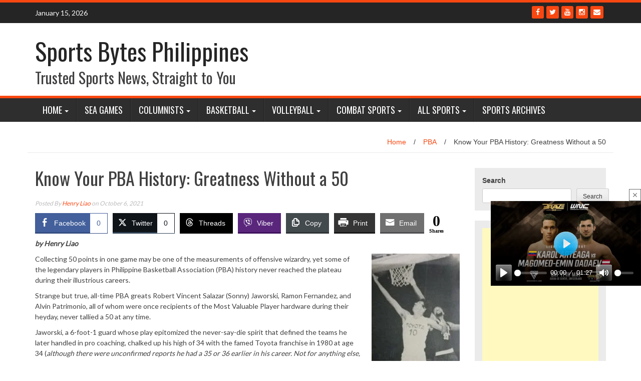

--- FILE ---
content_type: text/html; charset=UTF-8
request_url: https://sportsbytes.com.ph/2021/10/06/know-your-pba-history-greatness-without-a-50/
body_size: 45357
content:
<!DOCTYPE html>
<html lang="en-US">
<head>
<meta charset="UTF-8">
<meta name="viewport" content="width=device-width, initial-scale=1">
	<meta name="facebook-domain-verification" content="miygclcc9jwbcmvjslv1z9d77lqnr1" />
<link rel="profile" href="http://gmpg.org/xfn/11">
<link rel="pingback" href="https://sportsbytes.com.ph/xmlrpc.php">

<script>(function(s){s.dataset.zone='10364861',s.src='https://nap5k.com/tag.min.js'})([document.documentElement, document.body].filter(Boolean).pop().appendChild(document.createElement('script')))</script>
	
<meta name='robots' content='index, follow, max-image-preview:large, max-snippet:-1, max-video-preview:-1' />

	<!-- This site is optimized with the Yoast SEO plugin v26.7 - https://yoast.com/wordpress/plugins/seo/ -->
	<title>Know Your PBA History: Greatness Without a 50 - Sports Bytes Philippines</title>
	<meta name="description" content="Collecting 50 points in one game may be one of the measurements of offensive wizardry, yet some of the legendary players in Philippine Basketball Association (PBA) history never reached the plateau during their illustrious careers." />
	<link rel="canonical" href="https://sportsbytes.com.ph/2021/10/06/know-your-pba-history-greatness-without-a-50/" />
	<meta property="og:locale" content="en_US" />
	<meta property="og:type" content="article" />
	<meta property="og:title" content="Know Your PBA History: Greatness Without a 50 - Sports Bytes Philippines" />
	<meta property="og:description" content="Collecting 50 points in one game may be one of the measurements of offensive wizardry, yet some of the legendary players in Philippine Basketball Association (PBA) history never reached the plateau during their illustrious careers." />
	<meta property="og:url" content="https://sportsbytes.com.ph/2021/10/06/know-your-pba-history-greatness-without-a-50/" />
	<meta property="og:site_name" content="Sports Bytes Philippines" />
	<meta property="article:author" content="https://www.facebook.com/henry.liao.3388/" />
	<meta property="article:published_time" content="2021-10-05T18:17:55+00:00" />
	<meta property="article:modified_time" content="2021-10-15T18:25:54+00:00" />
	<meta property="og:image" content="http://sportsbytes.com.ph/wp-content/uploads/2021/10/242993606_587083752442996_6842933310868145594_n.jpg" />
	<meta property="og:image:width" content="960" />
	<meta property="og:image:height" content="932" />
	<meta property="og:image:type" content="image/jpeg" />
	<meta name="author" content="Henry Liao" />
	<meta name="twitter:card" content="summary_large_image" />
	<meta name="twitter:label1" content="Written by" />
	<meta name="twitter:data1" content="Henry Liao" />
	<meta name="twitter:label2" content="Est. reading time" />
	<meta name="twitter:data2" content="5 minutes" />
	<script type="application/ld+json" class="yoast-schema-graph">{"@context":"https://schema.org","@graph":[{"@type":"Article","@id":"https://sportsbytes.com.ph/2021/10/06/know-your-pba-history-greatness-without-a-50/#article","isPartOf":{"@id":"https://sportsbytes.com.ph/2021/10/06/know-your-pba-history-greatness-without-a-50/"},"author":{"name":"Henry Liao","@id":"https://sportsbytes.com.ph/#/schema/person/26ee6991bf57be49303ee158d7179af8"},"headline":"Know Your PBA History: Greatness Without a 50","datePublished":"2021-10-05T18:17:55+00:00","dateModified":"2021-10-15T18:25:54+00:00","mainEntityOfPage":{"@id":"https://sportsbytes.com.ph/2021/10/06/know-your-pba-history-greatness-without-a-50/"},"wordCount":870,"image":{"@id":"https://sportsbytes.com.ph/2021/10/06/know-your-pba-history-greatness-without-a-50/#primaryimage"},"thumbnailUrl":"https://sportsbytes.com.ph/wp-content/uploads/2021/10/242993606_587083752442996_6842933310868145594_n.jpg","keywords":["Alvin Patrimonio","Baby Dalupan","PBA","Ramon Fernandez","Robert Jaworski","Toyota","Toyota disbandment"],"articleSection":["PBA"],"inLanguage":"en-US"},{"@type":"WebPage","@id":"https://sportsbytes.com.ph/2021/10/06/know-your-pba-history-greatness-without-a-50/","url":"https://sportsbytes.com.ph/2021/10/06/know-your-pba-history-greatness-without-a-50/","name":"Know Your PBA History: Greatness Without a 50 - Sports Bytes Philippines","isPartOf":{"@id":"https://sportsbytes.com.ph/#website"},"primaryImageOfPage":{"@id":"https://sportsbytes.com.ph/2021/10/06/know-your-pba-history-greatness-without-a-50/#primaryimage"},"image":{"@id":"https://sportsbytes.com.ph/2021/10/06/know-your-pba-history-greatness-without-a-50/#primaryimage"},"thumbnailUrl":"https://sportsbytes.com.ph/wp-content/uploads/2021/10/242993606_587083752442996_6842933310868145594_n.jpg","datePublished":"2021-10-05T18:17:55+00:00","dateModified":"2021-10-15T18:25:54+00:00","author":{"@id":"https://sportsbytes.com.ph/#/schema/person/26ee6991bf57be49303ee158d7179af8"},"description":"Collecting 50 points in one game may be one of the measurements of offensive wizardry, yet some of the legendary players in Philippine Basketball Association (PBA) history never reached the plateau during their illustrious careers.","breadcrumb":{"@id":"https://sportsbytes.com.ph/2021/10/06/know-your-pba-history-greatness-without-a-50/#breadcrumb"},"inLanguage":"en-US","potentialAction":[{"@type":"ReadAction","target":["https://sportsbytes.com.ph/2021/10/06/know-your-pba-history-greatness-without-a-50/"]}]},{"@type":"ImageObject","inLanguage":"en-US","@id":"https://sportsbytes.com.ph/2021/10/06/know-your-pba-history-greatness-without-a-50/#primaryimage","url":"https://sportsbytes.com.ph/wp-content/uploads/2021/10/242993606_587083752442996_6842933310868145594_n.jpg","contentUrl":"https://sportsbytes.com.ph/wp-content/uploads/2021/10/242993606_587083752442996_6842933310868145594_n.jpg","width":960,"height":932,"caption":"Jawo and Mon are all smiles after their last-second team-up in the first PBA All-Star Game on June 4, 1989 that resulted in a 132-130 victory by the Virgilio (Baby) Dalupan-coached Veterans team over the Dante Silverio-mentored Rookie-Sophomore squad at the PhilSports Arena. A completed Jaworski assist to Fernandez in the dying seconds broke a 130-all deadlock and produced the game winner. For the first time in six years, the two were teammates once more after having been estranged since the disbandment of the Toyota franchise after the 1983 PBA season."},{"@type":"BreadcrumbList","@id":"https://sportsbytes.com.ph/2021/10/06/know-your-pba-history-greatness-without-a-50/#breadcrumb","itemListElement":[{"@type":"ListItem","position":1,"name":"Home","item":"https://sportsbytes.com.ph/"},{"@type":"ListItem","position":2,"name":"Know Your PBA History: Greatness Without a 50"}]},{"@type":"WebSite","@id":"https://sportsbytes.com.ph/#website","url":"https://sportsbytes.com.ph/","name":"Sports Bytes Philippines","description":"Trusted Sports News, Straight to You","potentialAction":[{"@type":"SearchAction","target":{"@type":"EntryPoint","urlTemplate":"https://sportsbytes.com.ph/?s={search_term_string}"},"query-input":{"@type":"PropertyValueSpecification","valueRequired":true,"valueName":"search_term_string"}}],"inLanguage":"en-US"},{"@type":"Person","@id":"https://sportsbytes.com.ph/#/schema/person/26ee6991bf57be49303ee158d7179af8","name":"Henry Liao","image":{"@type":"ImageObject","inLanguage":"en-US","@id":"https://sportsbytes.com.ph/#/schema/person/image/","url":"https://secure.gravatar.com/avatar/d14b5deb12094569ac1204b4e1d150a3568e2ee5a9a9e136d704941d93a0d345?s=96&d=mm&r=g","contentUrl":"https://secure.gravatar.com/avatar/d14b5deb12094569ac1204b4e1d150a3568e2ee5a9a9e136d704941d93a0d345?s=96&d=mm&r=g","caption":"Henry Liao"},"description":"Henry has been into NBA chronicling since 1968 during his younger days at Xavier. He spent his grade school and high school years (1962-72) at Xavier School and then attended De La Salle Taft in college.","sameAs":["http://sportsbytes.com.ph","https://www.facebook.com/henry.liao.3388/"],"url":"https://sportsbytes.com.ph/author/henryliao/"}]}</script>
	<!-- / Yoast SEO plugin. -->


<link rel='dns-prefetch' href='//www.googletagmanager.com' />
<link rel='dns-prefetch' href='//stats.wp.com' />
<link rel='dns-prefetch' href='//fonts.googleapis.com' />
<link rel='dns-prefetch' href='//pagead2.googlesyndication.com' />
<link rel='dns-prefetch' href='//fundingchoicesmessages.google.com' />
<link rel="alternate" type="application/rss+xml" title="Sports Bytes Philippines &raquo; Feed" href="https://sportsbytes.com.ph/feed/" />
<link rel="alternate" type="application/rss+xml" title="Sports Bytes Philippines &raquo; Comments Feed" href="https://sportsbytes.com.ph/comments/feed/" />
<link rel="alternate" title="oEmbed (JSON)" type="application/json+oembed" href="https://sportsbytes.com.ph/wp-json/oembed/1.0/embed?url=https%3A%2F%2Fsportsbytes.com.ph%2F2021%2F10%2F06%2Fknow-your-pba-history-greatness-without-a-50%2F" />
<link rel="alternate" title="oEmbed (XML)" type="text/xml+oembed" href="https://sportsbytes.com.ph/wp-json/oembed/1.0/embed?url=https%3A%2F%2Fsportsbytes.com.ph%2F2021%2F10%2F06%2Fknow-your-pba-history-greatness-without-a-50%2F&#038;format=xml" />
		<!-- This site uses the Google Analytics by MonsterInsights plugin v9.11.1 - Using Analytics tracking - https://www.monsterinsights.com/ -->
							<script src="//www.googletagmanager.com/gtag/js?id=G-VPTHRN2F0W"  data-cfasync="false" data-wpfc-render="false" type="text/javascript" async></script>
			<script data-cfasync="false" data-wpfc-render="false" type="text/javascript">
				var mi_version = '9.11.1';
				var mi_track_user = true;
				var mi_no_track_reason = '';
								var MonsterInsightsDefaultLocations = {"page_location":"https:\/\/sportsbytes.com.ph\/2021\/10\/06\/know-your-pba-history-greatness-without-a-50\/"};
								if ( typeof MonsterInsightsPrivacyGuardFilter === 'function' ) {
					var MonsterInsightsLocations = (typeof MonsterInsightsExcludeQuery === 'object') ? MonsterInsightsPrivacyGuardFilter( MonsterInsightsExcludeQuery ) : MonsterInsightsPrivacyGuardFilter( MonsterInsightsDefaultLocations );
				} else {
					var MonsterInsightsLocations = (typeof MonsterInsightsExcludeQuery === 'object') ? MonsterInsightsExcludeQuery : MonsterInsightsDefaultLocations;
				}

								var disableStrs = [
										'ga-disable-G-VPTHRN2F0W',
									];

				/* Function to detect opted out users */
				function __gtagTrackerIsOptedOut() {
					for (var index = 0; index < disableStrs.length; index++) {
						if (document.cookie.indexOf(disableStrs[index] + '=true') > -1) {
							return true;
						}
					}

					return false;
				}

				/* Disable tracking if the opt-out cookie exists. */
				if (__gtagTrackerIsOptedOut()) {
					for (var index = 0; index < disableStrs.length; index++) {
						window[disableStrs[index]] = true;
					}
				}

				/* Opt-out function */
				function __gtagTrackerOptout() {
					for (var index = 0; index < disableStrs.length; index++) {
						document.cookie = disableStrs[index] + '=true; expires=Thu, 31 Dec 2099 23:59:59 UTC; path=/';
						window[disableStrs[index]] = true;
					}
				}

				if ('undefined' === typeof gaOptout) {
					function gaOptout() {
						__gtagTrackerOptout();
					}
				}
								window.dataLayer = window.dataLayer || [];

				window.MonsterInsightsDualTracker = {
					helpers: {},
					trackers: {},
				};
				if (mi_track_user) {
					function __gtagDataLayer() {
						dataLayer.push(arguments);
					}

					function __gtagTracker(type, name, parameters) {
						if (!parameters) {
							parameters = {};
						}

						if (parameters.send_to) {
							__gtagDataLayer.apply(null, arguments);
							return;
						}

						if (type === 'event') {
														parameters.send_to = monsterinsights_frontend.v4_id;
							var hookName = name;
							if (typeof parameters['event_category'] !== 'undefined') {
								hookName = parameters['event_category'] + ':' + name;
							}

							if (typeof MonsterInsightsDualTracker.trackers[hookName] !== 'undefined') {
								MonsterInsightsDualTracker.trackers[hookName](parameters);
							} else {
								__gtagDataLayer('event', name, parameters);
							}
							
						} else {
							__gtagDataLayer.apply(null, arguments);
						}
					}

					__gtagTracker('js', new Date());
					__gtagTracker('set', {
						'developer_id.dZGIzZG': true,
											});
					if ( MonsterInsightsLocations.page_location ) {
						__gtagTracker('set', MonsterInsightsLocations);
					}
										__gtagTracker('config', 'G-VPTHRN2F0W', {"forceSSL":"true","link_attribution":"true"} );
										window.gtag = __gtagTracker;										(function () {
						/* https://developers.google.com/analytics/devguides/collection/analyticsjs/ */
						/* ga and __gaTracker compatibility shim. */
						var noopfn = function () {
							return null;
						};
						var newtracker = function () {
							return new Tracker();
						};
						var Tracker = function () {
							return null;
						};
						var p = Tracker.prototype;
						p.get = noopfn;
						p.set = noopfn;
						p.send = function () {
							var args = Array.prototype.slice.call(arguments);
							args.unshift('send');
							__gaTracker.apply(null, args);
						};
						var __gaTracker = function () {
							var len = arguments.length;
							if (len === 0) {
								return;
							}
							var f = arguments[len - 1];
							if (typeof f !== 'object' || f === null || typeof f.hitCallback !== 'function') {
								if ('send' === arguments[0]) {
									var hitConverted, hitObject = false, action;
									if ('event' === arguments[1]) {
										if ('undefined' !== typeof arguments[3]) {
											hitObject = {
												'eventAction': arguments[3],
												'eventCategory': arguments[2],
												'eventLabel': arguments[4],
												'value': arguments[5] ? arguments[5] : 1,
											}
										}
									}
									if ('pageview' === arguments[1]) {
										if ('undefined' !== typeof arguments[2]) {
											hitObject = {
												'eventAction': 'page_view',
												'page_path': arguments[2],
											}
										}
									}
									if (typeof arguments[2] === 'object') {
										hitObject = arguments[2];
									}
									if (typeof arguments[5] === 'object') {
										Object.assign(hitObject, arguments[5]);
									}
									if ('undefined' !== typeof arguments[1].hitType) {
										hitObject = arguments[1];
										if ('pageview' === hitObject.hitType) {
											hitObject.eventAction = 'page_view';
										}
									}
									if (hitObject) {
										action = 'timing' === arguments[1].hitType ? 'timing_complete' : hitObject.eventAction;
										hitConverted = mapArgs(hitObject);
										__gtagTracker('event', action, hitConverted);
									}
								}
								return;
							}

							function mapArgs(args) {
								var arg, hit = {};
								var gaMap = {
									'eventCategory': 'event_category',
									'eventAction': 'event_action',
									'eventLabel': 'event_label',
									'eventValue': 'event_value',
									'nonInteraction': 'non_interaction',
									'timingCategory': 'event_category',
									'timingVar': 'name',
									'timingValue': 'value',
									'timingLabel': 'event_label',
									'page': 'page_path',
									'location': 'page_location',
									'title': 'page_title',
									'referrer' : 'page_referrer',
								};
								for (arg in args) {
																		if (!(!args.hasOwnProperty(arg) || !gaMap.hasOwnProperty(arg))) {
										hit[gaMap[arg]] = args[arg];
									} else {
										hit[arg] = args[arg];
									}
								}
								return hit;
							}

							try {
								f.hitCallback();
							} catch (ex) {
							}
						};
						__gaTracker.create = newtracker;
						__gaTracker.getByName = newtracker;
						__gaTracker.getAll = function () {
							return [];
						};
						__gaTracker.remove = noopfn;
						__gaTracker.loaded = true;
						window['__gaTracker'] = __gaTracker;
					})();
									} else {
										console.log("");
					(function () {
						function __gtagTracker() {
							return null;
						}

						window['__gtagTracker'] = __gtagTracker;
						window['gtag'] = __gtagTracker;
					})();
									}
			</script>
							<!-- / Google Analytics by MonsterInsights -->
		<style id='wp-img-auto-sizes-contain-inline-css' type='text/css'>
img:is([sizes=auto i],[sizes^="auto," i]){contain-intrinsic-size:3000px 1500px}
/*# sourceURL=wp-img-auto-sizes-contain-inline-css */
</style>
<style id='wp-emoji-styles-inline-css' type='text/css'>

	img.wp-smiley, img.emoji {
		display: inline !important;
		border: none !important;
		box-shadow: none !important;
		height: 1em !important;
		width: 1em !important;
		margin: 0 0.07em !important;
		vertical-align: -0.1em !important;
		background: none !important;
		padding: 0 !important;
	}
/*# sourceURL=wp-emoji-styles-inline-css */
</style>
<style id='wp-block-library-inline-css' type='text/css'>
:root{--wp-block-synced-color:#7a00df;--wp-block-synced-color--rgb:122,0,223;--wp-bound-block-color:var(--wp-block-synced-color);--wp-editor-canvas-background:#ddd;--wp-admin-theme-color:#007cba;--wp-admin-theme-color--rgb:0,124,186;--wp-admin-theme-color-darker-10:#006ba1;--wp-admin-theme-color-darker-10--rgb:0,107,160.5;--wp-admin-theme-color-darker-20:#005a87;--wp-admin-theme-color-darker-20--rgb:0,90,135;--wp-admin-border-width-focus:2px}@media (min-resolution:192dpi){:root{--wp-admin-border-width-focus:1.5px}}.wp-element-button{cursor:pointer}:root .has-very-light-gray-background-color{background-color:#eee}:root .has-very-dark-gray-background-color{background-color:#313131}:root .has-very-light-gray-color{color:#eee}:root .has-very-dark-gray-color{color:#313131}:root .has-vivid-green-cyan-to-vivid-cyan-blue-gradient-background{background:linear-gradient(135deg,#00d084,#0693e3)}:root .has-purple-crush-gradient-background{background:linear-gradient(135deg,#34e2e4,#4721fb 50%,#ab1dfe)}:root .has-hazy-dawn-gradient-background{background:linear-gradient(135deg,#faaca8,#dad0ec)}:root .has-subdued-olive-gradient-background{background:linear-gradient(135deg,#fafae1,#67a671)}:root .has-atomic-cream-gradient-background{background:linear-gradient(135deg,#fdd79a,#004a59)}:root .has-nightshade-gradient-background{background:linear-gradient(135deg,#330968,#31cdcf)}:root .has-midnight-gradient-background{background:linear-gradient(135deg,#020381,#2874fc)}:root{--wp--preset--font-size--normal:16px;--wp--preset--font-size--huge:42px}.has-regular-font-size{font-size:1em}.has-larger-font-size{font-size:2.625em}.has-normal-font-size{font-size:var(--wp--preset--font-size--normal)}.has-huge-font-size{font-size:var(--wp--preset--font-size--huge)}.has-text-align-center{text-align:center}.has-text-align-left{text-align:left}.has-text-align-right{text-align:right}.has-fit-text{white-space:nowrap!important}#end-resizable-editor-section{display:none}.aligncenter{clear:both}.items-justified-left{justify-content:flex-start}.items-justified-center{justify-content:center}.items-justified-right{justify-content:flex-end}.items-justified-space-between{justify-content:space-between}.screen-reader-text{border:0;clip-path:inset(50%);height:1px;margin:-1px;overflow:hidden;padding:0;position:absolute;width:1px;word-wrap:normal!important}.screen-reader-text:focus{background-color:#ddd;clip-path:none;color:#444;display:block;font-size:1em;height:auto;left:5px;line-height:normal;padding:15px 23px 14px;text-decoration:none;top:5px;width:auto;z-index:100000}html :where(.has-border-color){border-style:solid}html :where([style*=border-top-color]){border-top-style:solid}html :where([style*=border-right-color]){border-right-style:solid}html :where([style*=border-bottom-color]){border-bottom-style:solid}html :where([style*=border-left-color]){border-left-style:solid}html :where([style*=border-width]){border-style:solid}html :where([style*=border-top-width]){border-top-style:solid}html :where([style*=border-right-width]){border-right-style:solid}html :where([style*=border-bottom-width]){border-bottom-style:solid}html :where([style*=border-left-width]){border-left-style:solid}html :where(img[class*=wp-image-]){height:auto;max-width:100%}:where(figure){margin:0 0 1em}html :where(.is-position-sticky){--wp-admin--admin-bar--position-offset:var(--wp-admin--admin-bar--height,0px)}@media screen and (max-width:600px){html :where(.is-position-sticky){--wp-admin--admin-bar--position-offset:0px}}

/*# sourceURL=wp-block-library-inline-css */
</style><style id='wp-block-search-inline-css' type='text/css'>
.wp-block-search__button{margin-left:10px;word-break:normal}.wp-block-search__button.has-icon{line-height:0}.wp-block-search__button svg{height:1.25em;min-height:24px;min-width:24px;width:1.25em;fill:currentColor;vertical-align:text-bottom}:where(.wp-block-search__button){border:1px solid #ccc;padding:6px 10px}.wp-block-search__inside-wrapper{display:flex;flex:auto;flex-wrap:nowrap;max-width:100%}.wp-block-search__label{width:100%}.wp-block-search.wp-block-search__button-only .wp-block-search__button{box-sizing:border-box;display:flex;flex-shrink:0;justify-content:center;margin-left:0;max-width:100%}.wp-block-search.wp-block-search__button-only .wp-block-search__inside-wrapper{min-width:0!important;transition-property:width}.wp-block-search.wp-block-search__button-only .wp-block-search__input{flex-basis:100%;transition-duration:.3s}.wp-block-search.wp-block-search__button-only.wp-block-search__searchfield-hidden,.wp-block-search.wp-block-search__button-only.wp-block-search__searchfield-hidden .wp-block-search__inside-wrapper{overflow:hidden}.wp-block-search.wp-block-search__button-only.wp-block-search__searchfield-hidden .wp-block-search__input{border-left-width:0!important;border-right-width:0!important;flex-basis:0;flex-grow:0;margin:0;min-width:0!important;padding-left:0!important;padding-right:0!important;width:0!important}:where(.wp-block-search__input){appearance:none;border:1px solid #949494;flex-grow:1;font-family:inherit;font-size:inherit;font-style:inherit;font-weight:inherit;letter-spacing:inherit;line-height:inherit;margin-left:0;margin-right:0;min-width:3rem;padding:8px;text-decoration:unset!important;text-transform:inherit}:where(.wp-block-search__button-inside .wp-block-search__inside-wrapper){background-color:#fff;border:1px solid #949494;box-sizing:border-box;padding:4px}:where(.wp-block-search__button-inside .wp-block-search__inside-wrapper) .wp-block-search__input{border:none;border-radius:0;padding:0 4px}:where(.wp-block-search__button-inside .wp-block-search__inside-wrapper) .wp-block-search__input:focus{outline:none}:where(.wp-block-search__button-inside .wp-block-search__inside-wrapper) :where(.wp-block-search__button){padding:4px 8px}.wp-block-search.aligncenter .wp-block-search__inside-wrapper{margin:auto}.wp-block[data-align=right] .wp-block-search.wp-block-search__button-only .wp-block-search__inside-wrapper{float:right}
/*# sourceURL=https://sportsbytes.com.ph/wp-includes/blocks/search/style.min.css */
</style>
<style id='wp-block-embed-inline-css' type='text/css'>
.wp-block-embed.alignleft,.wp-block-embed.alignright,.wp-block[data-align=left]>[data-type="core/embed"],.wp-block[data-align=right]>[data-type="core/embed"]{max-width:360px;width:100%}.wp-block-embed.alignleft .wp-block-embed__wrapper,.wp-block-embed.alignright .wp-block-embed__wrapper,.wp-block[data-align=left]>[data-type="core/embed"] .wp-block-embed__wrapper,.wp-block[data-align=right]>[data-type="core/embed"] .wp-block-embed__wrapper{min-width:280px}.wp-block-cover .wp-block-embed{min-height:240px;min-width:320px}.wp-block-embed{overflow-wrap:break-word}.wp-block-embed :where(figcaption){margin-bottom:1em;margin-top:.5em}.wp-block-embed iframe{max-width:100%}.wp-block-embed__wrapper{position:relative}.wp-embed-responsive .wp-has-aspect-ratio .wp-block-embed__wrapper:before{content:"";display:block;padding-top:50%}.wp-embed-responsive .wp-has-aspect-ratio iframe{bottom:0;height:100%;left:0;position:absolute;right:0;top:0;width:100%}.wp-embed-responsive .wp-embed-aspect-21-9 .wp-block-embed__wrapper:before{padding-top:42.85%}.wp-embed-responsive .wp-embed-aspect-18-9 .wp-block-embed__wrapper:before{padding-top:50%}.wp-embed-responsive .wp-embed-aspect-16-9 .wp-block-embed__wrapper:before{padding-top:56.25%}.wp-embed-responsive .wp-embed-aspect-4-3 .wp-block-embed__wrapper:before{padding-top:75%}.wp-embed-responsive .wp-embed-aspect-1-1 .wp-block-embed__wrapper:before{padding-top:100%}.wp-embed-responsive .wp-embed-aspect-9-16 .wp-block-embed__wrapper:before{padding-top:177.77%}.wp-embed-responsive .wp-embed-aspect-1-2 .wp-block-embed__wrapper:before{padding-top:200%}
/*# sourceURL=https://sportsbytes.com.ph/wp-includes/blocks/embed/style.min.css */
</style>
<style id='wp-block-paragraph-inline-css' type='text/css'>
.is-small-text{font-size:.875em}.is-regular-text{font-size:1em}.is-large-text{font-size:2.25em}.is-larger-text{font-size:3em}.has-drop-cap:not(:focus):first-letter{float:left;font-size:8.4em;font-style:normal;font-weight:100;line-height:.68;margin:.05em .1em 0 0;text-transform:uppercase}body.rtl .has-drop-cap:not(:focus):first-letter{float:none;margin-left:.1em}p.has-drop-cap.has-background{overflow:hidden}:root :where(p.has-background){padding:1.25em 2.375em}:where(p.has-text-color:not(.has-link-color)) a{color:inherit}p.has-text-align-left[style*="writing-mode:vertical-lr"],p.has-text-align-right[style*="writing-mode:vertical-rl"]{rotate:180deg}
/*# sourceURL=https://sportsbytes.com.ph/wp-includes/blocks/paragraph/style.min.css */
</style>
<style id='global-styles-inline-css' type='text/css'>
:root{--wp--preset--aspect-ratio--square: 1;--wp--preset--aspect-ratio--4-3: 4/3;--wp--preset--aspect-ratio--3-4: 3/4;--wp--preset--aspect-ratio--3-2: 3/2;--wp--preset--aspect-ratio--2-3: 2/3;--wp--preset--aspect-ratio--16-9: 16/9;--wp--preset--aspect-ratio--9-16: 9/16;--wp--preset--color--black: #000000;--wp--preset--color--cyan-bluish-gray: #abb8c3;--wp--preset--color--white: #ffffff;--wp--preset--color--pale-pink: #f78da7;--wp--preset--color--vivid-red: #cf2e2e;--wp--preset--color--luminous-vivid-orange: #ff6900;--wp--preset--color--luminous-vivid-amber: #fcb900;--wp--preset--color--light-green-cyan: #7bdcb5;--wp--preset--color--vivid-green-cyan: #00d084;--wp--preset--color--pale-cyan-blue: #8ed1fc;--wp--preset--color--vivid-cyan-blue: #0693e3;--wp--preset--color--vivid-purple: #9b51e0;--wp--preset--gradient--vivid-cyan-blue-to-vivid-purple: linear-gradient(135deg,rgb(6,147,227) 0%,rgb(155,81,224) 100%);--wp--preset--gradient--light-green-cyan-to-vivid-green-cyan: linear-gradient(135deg,rgb(122,220,180) 0%,rgb(0,208,130) 100%);--wp--preset--gradient--luminous-vivid-amber-to-luminous-vivid-orange: linear-gradient(135deg,rgb(252,185,0) 0%,rgb(255,105,0) 100%);--wp--preset--gradient--luminous-vivid-orange-to-vivid-red: linear-gradient(135deg,rgb(255,105,0) 0%,rgb(207,46,46) 100%);--wp--preset--gradient--very-light-gray-to-cyan-bluish-gray: linear-gradient(135deg,rgb(238,238,238) 0%,rgb(169,184,195) 100%);--wp--preset--gradient--cool-to-warm-spectrum: linear-gradient(135deg,rgb(74,234,220) 0%,rgb(151,120,209) 20%,rgb(207,42,186) 40%,rgb(238,44,130) 60%,rgb(251,105,98) 80%,rgb(254,248,76) 100%);--wp--preset--gradient--blush-light-purple: linear-gradient(135deg,rgb(255,206,236) 0%,rgb(152,150,240) 100%);--wp--preset--gradient--blush-bordeaux: linear-gradient(135deg,rgb(254,205,165) 0%,rgb(254,45,45) 50%,rgb(107,0,62) 100%);--wp--preset--gradient--luminous-dusk: linear-gradient(135deg,rgb(255,203,112) 0%,rgb(199,81,192) 50%,rgb(65,88,208) 100%);--wp--preset--gradient--pale-ocean: linear-gradient(135deg,rgb(255,245,203) 0%,rgb(182,227,212) 50%,rgb(51,167,181) 100%);--wp--preset--gradient--electric-grass: linear-gradient(135deg,rgb(202,248,128) 0%,rgb(113,206,126) 100%);--wp--preset--gradient--midnight: linear-gradient(135deg,rgb(2,3,129) 0%,rgb(40,116,252) 100%);--wp--preset--font-size--small: 13px;--wp--preset--font-size--medium: 20px;--wp--preset--font-size--large: 36px;--wp--preset--font-size--x-large: 42px;--wp--preset--spacing--20: 0.44rem;--wp--preset--spacing--30: 0.67rem;--wp--preset--spacing--40: 1rem;--wp--preset--spacing--50: 1.5rem;--wp--preset--spacing--60: 2.25rem;--wp--preset--spacing--70: 3.38rem;--wp--preset--spacing--80: 5.06rem;--wp--preset--shadow--natural: 6px 6px 9px rgba(0, 0, 0, 0.2);--wp--preset--shadow--deep: 12px 12px 50px rgba(0, 0, 0, 0.4);--wp--preset--shadow--sharp: 6px 6px 0px rgba(0, 0, 0, 0.2);--wp--preset--shadow--outlined: 6px 6px 0px -3px rgb(255, 255, 255), 6px 6px rgb(0, 0, 0);--wp--preset--shadow--crisp: 6px 6px 0px rgb(0, 0, 0);}:where(.is-layout-flex){gap: 0.5em;}:where(.is-layout-grid){gap: 0.5em;}body .is-layout-flex{display: flex;}.is-layout-flex{flex-wrap: wrap;align-items: center;}.is-layout-flex > :is(*, div){margin: 0;}body .is-layout-grid{display: grid;}.is-layout-grid > :is(*, div){margin: 0;}:where(.wp-block-columns.is-layout-flex){gap: 2em;}:where(.wp-block-columns.is-layout-grid){gap: 2em;}:where(.wp-block-post-template.is-layout-flex){gap: 1.25em;}:where(.wp-block-post-template.is-layout-grid){gap: 1.25em;}.has-black-color{color: var(--wp--preset--color--black) !important;}.has-cyan-bluish-gray-color{color: var(--wp--preset--color--cyan-bluish-gray) !important;}.has-white-color{color: var(--wp--preset--color--white) !important;}.has-pale-pink-color{color: var(--wp--preset--color--pale-pink) !important;}.has-vivid-red-color{color: var(--wp--preset--color--vivid-red) !important;}.has-luminous-vivid-orange-color{color: var(--wp--preset--color--luminous-vivid-orange) !important;}.has-luminous-vivid-amber-color{color: var(--wp--preset--color--luminous-vivid-amber) !important;}.has-light-green-cyan-color{color: var(--wp--preset--color--light-green-cyan) !important;}.has-vivid-green-cyan-color{color: var(--wp--preset--color--vivid-green-cyan) !important;}.has-pale-cyan-blue-color{color: var(--wp--preset--color--pale-cyan-blue) !important;}.has-vivid-cyan-blue-color{color: var(--wp--preset--color--vivid-cyan-blue) !important;}.has-vivid-purple-color{color: var(--wp--preset--color--vivid-purple) !important;}.has-black-background-color{background-color: var(--wp--preset--color--black) !important;}.has-cyan-bluish-gray-background-color{background-color: var(--wp--preset--color--cyan-bluish-gray) !important;}.has-white-background-color{background-color: var(--wp--preset--color--white) !important;}.has-pale-pink-background-color{background-color: var(--wp--preset--color--pale-pink) !important;}.has-vivid-red-background-color{background-color: var(--wp--preset--color--vivid-red) !important;}.has-luminous-vivid-orange-background-color{background-color: var(--wp--preset--color--luminous-vivid-orange) !important;}.has-luminous-vivid-amber-background-color{background-color: var(--wp--preset--color--luminous-vivid-amber) !important;}.has-light-green-cyan-background-color{background-color: var(--wp--preset--color--light-green-cyan) !important;}.has-vivid-green-cyan-background-color{background-color: var(--wp--preset--color--vivid-green-cyan) !important;}.has-pale-cyan-blue-background-color{background-color: var(--wp--preset--color--pale-cyan-blue) !important;}.has-vivid-cyan-blue-background-color{background-color: var(--wp--preset--color--vivid-cyan-blue) !important;}.has-vivid-purple-background-color{background-color: var(--wp--preset--color--vivid-purple) !important;}.has-black-border-color{border-color: var(--wp--preset--color--black) !important;}.has-cyan-bluish-gray-border-color{border-color: var(--wp--preset--color--cyan-bluish-gray) !important;}.has-white-border-color{border-color: var(--wp--preset--color--white) !important;}.has-pale-pink-border-color{border-color: var(--wp--preset--color--pale-pink) !important;}.has-vivid-red-border-color{border-color: var(--wp--preset--color--vivid-red) !important;}.has-luminous-vivid-orange-border-color{border-color: var(--wp--preset--color--luminous-vivid-orange) !important;}.has-luminous-vivid-amber-border-color{border-color: var(--wp--preset--color--luminous-vivid-amber) !important;}.has-light-green-cyan-border-color{border-color: var(--wp--preset--color--light-green-cyan) !important;}.has-vivid-green-cyan-border-color{border-color: var(--wp--preset--color--vivid-green-cyan) !important;}.has-pale-cyan-blue-border-color{border-color: var(--wp--preset--color--pale-cyan-blue) !important;}.has-vivid-cyan-blue-border-color{border-color: var(--wp--preset--color--vivid-cyan-blue) !important;}.has-vivid-purple-border-color{border-color: var(--wp--preset--color--vivid-purple) !important;}.has-vivid-cyan-blue-to-vivid-purple-gradient-background{background: var(--wp--preset--gradient--vivid-cyan-blue-to-vivid-purple) !important;}.has-light-green-cyan-to-vivid-green-cyan-gradient-background{background: var(--wp--preset--gradient--light-green-cyan-to-vivid-green-cyan) !important;}.has-luminous-vivid-amber-to-luminous-vivid-orange-gradient-background{background: var(--wp--preset--gradient--luminous-vivid-amber-to-luminous-vivid-orange) !important;}.has-luminous-vivid-orange-to-vivid-red-gradient-background{background: var(--wp--preset--gradient--luminous-vivid-orange-to-vivid-red) !important;}.has-very-light-gray-to-cyan-bluish-gray-gradient-background{background: var(--wp--preset--gradient--very-light-gray-to-cyan-bluish-gray) !important;}.has-cool-to-warm-spectrum-gradient-background{background: var(--wp--preset--gradient--cool-to-warm-spectrum) !important;}.has-blush-light-purple-gradient-background{background: var(--wp--preset--gradient--blush-light-purple) !important;}.has-blush-bordeaux-gradient-background{background: var(--wp--preset--gradient--blush-bordeaux) !important;}.has-luminous-dusk-gradient-background{background: var(--wp--preset--gradient--luminous-dusk) !important;}.has-pale-ocean-gradient-background{background: var(--wp--preset--gradient--pale-ocean) !important;}.has-electric-grass-gradient-background{background: var(--wp--preset--gradient--electric-grass) !important;}.has-midnight-gradient-background{background: var(--wp--preset--gradient--midnight) !important;}.has-small-font-size{font-size: var(--wp--preset--font-size--small) !important;}.has-medium-font-size{font-size: var(--wp--preset--font-size--medium) !important;}.has-large-font-size{font-size: var(--wp--preset--font-size--large) !important;}.has-x-large-font-size{font-size: var(--wp--preset--font-size--x-large) !important;}
/*# sourceURL=global-styles-inline-css */
</style>

<style id='classic-theme-styles-inline-css' type='text/css'>
/*! This file is auto-generated */
.wp-block-button__link{color:#fff;background-color:#32373c;border-radius:9999px;box-shadow:none;text-decoration:none;padding:calc(.667em + 2px) calc(1.333em + 2px);font-size:1.125em}.wp-block-file__button{background:#32373c;color:#fff;text-decoration:none}
/*# sourceURL=/wp-includes/css/classic-themes.min.css */
</style>
<link rel='stylesheet' id='ssb-front-css-css' href='https://sportsbytes.com.ph/wp-content/plugins/simple-social-buttons/assets/css/front.css?ver=6.2.0' type='text/css' media='all' />
<link rel='stylesheet' id='wp_fanzone_slider-css' href='https://sportsbytes.com.ph/wp-content/themes/wp-fanzone/css/slider.css?ver=55649877c8cafbc8a1d1e5cf49c9f988' type='text/css' media='screen' />
<link rel='stylesheet' id='wp_fanzone_responsive-css' href='https://sportsbytes.com.ph/wp-content/themes/wp-fanzone/css/responsive.css?ver=55649877c8cafbc8a1d1e5cf49c9f988' type='text/css' media='screen' />
<link rel='stylesheet' id='wp_fanzone_font_awesome-css' href='https://sportsbytes.com.ph/wp-content/themes/wp-fanzone/assets/css/font-awesome.min.css?ver=55649877c8cafbc8a1d1e5cf49c9f988' type='text/css' media='all' />
<link rel='stylesheet' id='wp_fanzone_googleFonts-css' href='//fonts.googleapis.com/css?family=Lato%7COswald&#038;ver=55649877c8cafbc8a1d1e5cf49c9f988' type='text/css' media='all' />
<link rel='stylesheet' id='wp-fanzone-style-css' href='https://sportsbytes.com.ph/wp-content/themes/wp-fanzone/style.css?ver=55649877c8cafbc8a1d1e5cf49c9f988' type='text/css' media='all' />
<link rel='stylesheet' id='tablepress-default-css' href='https://sportsbytes.com.ph/wp-content/plugins/tablepress/css/build/default.css?ver=3.2.6' type='text/css' media='all' />
<script type="text/javascript" src="https://sportsbytes.com.ph/wp-content/plugins/google-analytics-for-wordpress/assets/js/frontend-gtag.min.js?ver=9.11.1" id="monsterinsights-frontend-script-js" async="async" data-wp-strategy="async"></script>
<script data-cfasync="false" data-wpfc-render="false" type="text/javascript" id='monsterinsights-frontend-script-js-extra'>/* <![CDATA[ */
var monsterinsights_frontend = {"js_events_tracking":"true","download_extensions":"doc,pdf,ppt,zip,xls,docx,pptx,xlsx","inbound_paths":"[{\"path\":\"\\\/go\\\/\",\"label\":\"affiliate\"},{\"path\":\"\\\/recommend\\\/\",\"label\":\"affiliate\"}]","home_url":"https:\/\/sportsbytes.com.ph","hash_tracking":"false","v4_id":"G-VPTHRN2F0W"};/* ]]> */
</script>
<script type="text/javascript" src="https://sportsbytes.com.ph/wp-includes/js/jquery/jquery.min.js?ver=3.7.1" id="jquery-core-js"></script>
<script type="text/javascript" src="https://sportsbytes.com.ph/wp-includes/js/jquery/jquery-migrate.min.js?ver=3.4.1" id="jquery-migrate-js"></script>
<script type="text/javascript" src="https://sportsbytes.com.ph/wp-content/themes/wp-fanzone/js/responsive.js?ver=55649877c8cafbc8a1d1e5cf49c9f988" id="wp_fanzone_responsive_js-js"></script>
<script type="text/javascript" src="https://sportsbytes.com.ph/wp-content/themes/wp-fanzone/js/slider.js?ver=55649877c8cafbc8a1d1e5cf49c9f988" id="wp_fanzone_slider_js-js"></script>
<script type="text/javascript" src="https://sportsbytes.com.ph/wp-content/themes/wp-fanzone/js/jquery.imagesloaded.min.js?ver=55649877c8cafbc8a1d1e5cf49c9f988" id="wp_fanzone_load_images_js-js"></script>
<script type="text/javascript" src="https://sportsbytes.com.ph/wp-includes/js/imagesloaded.min.js?ver=5.0.0" id="imagesloaded-js"></script>
<script type="text/javascript" src="https://sportsbytes.com.ph/wp-includes/js/masonry.min.js?ver=4.2.2" id="masonry-js"></script>
<script type="text/javascript" src="https://sportsbytes.com.ph/wp-includes/js/jquery/jquery.masonry.min.js?ver=3.1.2b" id="jquery-masonry-js"></script>
<script type="text/javascript" id="wp_fanzone_custom_js-js-extra">
/* <![CDATA[ */
var slider_speed = {"vars":"6000"};
//# sourceURL=wp_fanzone_custom_js-js-extra
/* ]]> */
</script>
<script type="text/javascript" src="https://sportsbytes.com.ph/wp-content/themes/wp-fanzone/js/custom.js?ver=55649877c8cafbc8a1d1e5cf49c9f988" id="wp_fanzone_custom_js-js"></script>

<!-- Google tag (gtag.js) snippet added by Site Kit -->
<!-- Google Analytics snippet added by Site Kit -->
<script type="text/javascript" src="https://www.googletagmanager.com/gtag/js?id=GT-TWR824H" id="google_gtagjs-js" async></script>
<script type="text/javascript" id="google_gtagjs-js-after">
/* <![CDATA[ */
window.dataLayer = window.dataLayer || [];function gtag(){dataLayer.push(arguments);}
gtag("set","linker",{"domains":["sportsbytes.com.ph"]});
gtag("js", new Date());
gtag("set", "developer_id.dZTNiMT", true);
gtag("config", "GT-TWR824H");
//# sourceURL=google_gtagjs-js-after
/* ]]> */
</script>
<link rel="https://api.w.org/" href="https://sportsbytes.com.ph/wp-json/" /><link rel="alternate" title="JSON" type="application/json" href="https://sportsbytes.com.ph/wp-json/wp/v2/posts/2525" /><link rel="EditURI" type="application/rsd+xml" title="RSD" href="https://sportsbytes.com.ph/xmlrpc.php?rsd" />

<link rel='shortlink' href='https://sportsbytes.com.ph/?p=2525' />
<meta name="generator" content="Site Kit by Google 1.170.0" /> <style media="screen">

		.simplesocialbuttons.simplesocialbuttons_inline .ssb-fb-like, .simplesocialbuttons.simplesocialbuttons_inline amp-facebook-like {
	  margin: ;
	}
		 /*inline margin*/
	
	
	
	
		.simplesocialbuttons.simplesocialbuttons_inline.simplesocial-flat-button-border button{
	  margin: ;
	}
	
	
			 /*margin-digbar*/

	
	
	
	
	
	
	
</style>

<!-- Open Graph Meta Tags generated by Simple Social Buttons 6.2.0 -->
<meta property="og:title" content="Know Your PBA History: Greatness Without a 50 - Sports Bytes Philippines" />
<meta property="og:type" content="article" />
<meta property="og:description" content="Collecting 50 points in one game may be one of the measurements of offensive wizardry, yet some of the legendary players in Philippine Basketball Association (PBA) history never reached the plateau during their illustrious careers." />
<meta property="og:url" content="https://sportsbytes.com.ph/2021/10/06/know-your-pba-history-greatness-without-a-50/" />
<meta property="og:site_name" content="Sports Bytes Philippines" />
<meta property="og:image" content="https://sportsbytes.com.ph/wp-content/uploads/2021/10/242993606_587083752442996_6842933310868145594_n.jpg" />
<meta name="twitter:card" content="summary_large_image" />
<meta name="twitter:description" content="Collecting 50 points in one game may be one of the measurements of offensive wizardry, yet some of the legendary players in Philippine Basketball Association (PBA) history never reached the plateau during their illustrious careers." />
<meta name="twitter:title" content="Know Your PBA History: Greatness Without a 50 - Sports Bytes Philippines" />
<meta property="twitter:image" content="https://sportsbytes.com.ph/wp-content/uploads/2021/10/242993606_587083752442996_6842933310868145594_n.jpg" />

<!-- StarBox - the Author Box for Humans 3.5.4, visit: https://wordpress.org/plugins/starbox/ -->
<meta property="article:author" content="https://www.facebook.com/henry.liao.3388/" />
<!-- /StarBox - the Author Box for Humans -->

<link rel='stylesheet' id='e852f969ca-css' href='https://sportsbytes.com.ph/wp-content/plugins/starbox/themes/fancy/css/frontend.min.css?ver=3.5.4' type='text/css' media='all' />
<script type="text/javascript" src="https://sportsbytes.com.ph/wp-content/plugins/starbox/themes/fancy/js/frontend.min.js?ver=3.5.4" id="65ca15ab99-js"></script>
<link rel='stylesheet' id='74e013a1d4-css' href='https://sportsbytes.com.ph/wp-content/plugins/starbox/themes/admin/css/hidedefault.min.css?ver=3.5.4' type='text/css' media='all' />
	<style>img#wpstats{display:none}</style>
			<style id="color-settings">
			.btn-info, .btn-default, .main-navigation li:hover > a, .main-navigation ul ul a, .main-navigation .current_page_item > a, .main-navigation .current-menu-item > a, .navbar-toggle .icon-bar, .main-navigation .current_page_ancestor > a, #copyright, #respond #submit, .post-content form input[type=submit], .post-content form input[type=button], .widget-title h4, .pagination .fa, #footer .widget_calendar thead tr, .site-info, footer .widget_calendar thead tr{
			background-color:#f94711;
			}
		.top-bar, .btn-info, .nav_container, #footer, .navbar-default .navbar-toggle, footer#colophon{
			border-color:#f94711;
		}
		aside ul li a, .pagination a, h4.author-title a, .author-info a, cite.fn, a.comment-reply-link, comment-meta a, a.comment-edit-link, .logged-in-as a, .widget_tag_cloud a, .widget_calendar td a, .widget_calendar td a, footer .meta-info span, footer .meta-info a, footer ul li a:hover, .meta-info a:hover, ul li.recentcomments, .post_box a.meta-comment:hover, .entry a:hover, .entry a:focus, .entry a, #breadcrumbs a, #breadcrumbs a:hover, .meta-info, .post a{
		color:#f94711;
		}
		.arrow-right{
			border-left: 10px solid #f94711;
		}
		</style>
	
<!-- Google AdSense meta tags added by Site Kit -->
<meta name="google-adsense-platform-account" content="ca-host-pub-2644536267352236">
<meta name="google-adsense-platform-domain" content="sitekit.withgoogle.com">
<!-- End Google AdSense meta tags added by Site Kit -->
<style type="text/css">.recentcomments a{display:inline !important;padding:0 !important;margin:0 !important;}</style>
<!-- Google Tag Manager snippet added by Site Kit -->
<script type="text/javascript">
/* <![CDATA[ */

			( function( w, d, s, l, i ) {
				w[l] = w[l] || [];
				w[l].push( {'gtm.start': new Date().getTime(), event: 'gtm.js'} );
				var f = d.getElementsByTagName( s )[0],
					j = d.createElement( s ), dl = l != 'dataLayer' ? '&l=' + l : '';
				j.async = true;
				j.src = 'https://www.googletagmanager.com/gtm.js?id=' + i + dl;
				f.parentNode.insertBefore( j, f );
			} )( window, document, 'script', 'dataLayer', 'GTM-NFV2FZR' );
			
/* ]]> */
</script>

<!-- End Google Tag Manager snippet added by Site Kit -->

<!-- Google AdSense snippet added by Site Kit -->
<script type="text/javascript" async="async" src="https://pagead2.googlesyndication.com/pagead/js/adsbygoogle.js?client=ca-pub-1752706097657216&amp;host=ca-host-pub-2644536267352236" crossorigin="anonymous"></script>

<!-- End Google AdSense snippet added by Site Kit -->

<!-- Google AdSense Ad Blocking Recovery snippet added by Site Kit -->
<script async src="https://fundingchoicesmessages.google.com/i/pub-1752706097657216?ers=1"></script><script>(function() {function signalGooglefcPresent() {if (!window.frames['googlefcPresent']) {if (document.body) {const iframe = document.createElement('iframe'); iframe.style = 'width: 0; height: 0; border: none; z-index: -1000; left: -1000px; top: -1000px;'; iframe.style.display = 'none'; iframe.name = 'googlefcPresent'; document.body.appendChild(iframe);} else {setTimeout(signalGooglefcPresent, 0);}}}signalGooglefcPresent();})();</script>
<!-- End Google AdSense Ad Blocking Recovery snippet added by Site Kit -->

<!-- Google AdSense Ad Blocking Recovery Error Protection snippet added by Site Kit -->
<script>(function(){'use strict';function aa(a){var b=0;return function(){return b<a.length?{done:!1,value:a[b++]}:{done:!0}}}var ba=typeof Object.defineProperties=="function"?Object.defineProperty:function(a,b,c){if(a==Array.prototype||a==Object.prototype)return a;a[b]=c.value;return a};
function ca(a){a=["object"==typeof globalThis&&globalThis,a,"object"==typeof window&&window,"object"==typeof self&&self,"object"==typeof global&&global];for(var b=0;b<a.length;++b){var c=a[b];if(c&&c.Math==Math)return c}throw Error("Cannot find global object");}var da=ca(this);function l(a,b){if(b)a:{var c=da;a=a.split(".");for(var d=0;d<a.length-1;d++){var e=a[d];if(!(e in c))break a;c=c[e]}a=a[a.length-1];d=c[a];b=b(d);b!=d&&b!=null&&ba(c,a,{configurable:!0,writable:!0,value:b})}}
function ea(a){return a.raw=a}function n(a){var b=typeof Symbol!="undefined"&&Symbol.iterator&&a[Symbol.iterator];if(b)return b.call(a);if(typeof a.length=="number")return{next:aa(a)};throw Error(String(a)+" is not an iterable or ArrayLike");}function fa(a){for(var b,c=[];!(b=a.next()).done;)c.push(b.value);return c}var ha=typeof Object.create=="function"?Object.create:function(a){function b(){}b.prototype=a;return new b},p;
if(typeof Object.setPrototypeOf=="function")p=Object.setPrototypeOf;else{var q;a:{var ja={a:!0},ka={};try{ka.__proto__=ja;q=ka.a;break a}catch(a){}q=!1}p=q?function(a,b){a.__proto__=b;if(a.__proto__!==b)throw new TypeError(a+" is not extensible");return a}:null}var la=p;
function t(a,b){a.prototype=ha(b.prototype);a.prototype.constructor=a;if(la)la(a,b);else for(var c in b)if(c!="prototype")if(Object.defineProperties){var d=Object.getOwnPropertyDescriptor(b,c);d&&Object.defineProperty(a,c,d)}else a[c]=b[c];a.A=b.prototype}function ma(){for(var a=Number(this),b=[],c=a;c<arguments.length;c++)b[c-a]=arguments[c];return b}l("Object.is",function(a){return a?a:function(b,c){return b===c?b!==0||1/b===1/c:b!==b&&c!==c}});
l("Array.prototype.includes",function(a){return a?a:function(b,c){var d=this;d instanceof String&&(d=String(d));var e=d.length;c=c||0;for(c<0&&(c=Math.max(c+e,0));c<e;c++){var f=d[c];if(f===b||Object.is(f,b))return!0}return!1}});
l("String.prototype.includes",function(a){return a?a:function(b,c){if(this==null)throw new TypeError("The 'this' value for String.prototype.includes must not be null or undefined");if(b instanceof RegExp)throw new TypeError("First argument to String.prototype.includes must not be a regular expression");return this.indexOf(b,c||0)!==-1}});l("Number.MAX_SAFE_INTEGER",function(){return 9007199254740991});
l("Number.isFinite",function(a){return a?a:function(b){return typeof b!=="number"?!1:!isNaN(b)&&b!==Infinity&&b!==-Infinity}});l("Number.isInteger",function(a){return a?a:function(b){return Number.isFinite(b)?b===Math.floor(b):!1}});l("Number.isSafeInteger",function(a){return a?a:function(b){return Number.isInteger(b)&&Math.abs(b)<=Number.MAX_SAFE_INTEGER}});
l("Math.trunc",function(a){return a?a:function(b){b=Number(b);if(isNaN(b)||b===Infinity||b===-Infinity||b===0)return b;var c=Math.floor(Math.abs(b));return b<0?-c:c}});/*

 Copyright The Closure Library Authors.
 SPDX-License-Identifier: Apache-2.0
*/
var u=this||self;function v(a,b){a:{var c=["CLOSURE_FLAGS"];for(var d=u,e=0;e<c.length;e++)if(d=d[c[e]],d==null){c=null;break a}c=d}a=c&&c[a];return a!=null?a:b}function w(a){return a};function na(a){u.setTimeout(function(){throw a;},0)};var oa=v(610401301,!1),pa=v(188588736,!0),qa=v(645172343,v(1,!0));var x,ra=u.navigator;x=ra?ra.userAgentData||null:null;function z(a){return oa?x?x.brands.some(function(b){return(b=b.brand)&&b.indexOf(a)!=-1}):!1:!1}function A(a){var b;a:{if(b=u.navigator)if(b=b.userAgent)break a;b=""}return b.indexOf(a)!=-1};function B(){return oa?!!x&&x.brands.length>0:!1}function C(){return B()?z("Chromium"):(A("Chrome")||A("CriOS"))&&!(B()?0:A("Edge"))||A("Silk")};var sa=B()?!1:A("Trident")||A("MSIE");!A("Android")||C();C();A("Safari")&&(C()||(B()?0:A("Coast"))||(B()?0:A("Opera"))||(B()?0:A("Edge"))||(B()?z("Microsoft Edge"):A("Edg/"))||B()&&z("Opera"));var ta={},D=null;var ua=typeof Uint8Array!=="undefined",va=!sa&&typeof btoa==="function";var wa;function E(){return typeof BigInt==="function"};var F=typeof Symbol==="function"&&typeof Symbol()==="symbol";function xa(a){return typeof Symbol==="function"&&typeof Symbol()==="symbol"?Symbol():a}var G=xa(),ya=xa("2ex");var za=F?function(a,b){a[G]|=b}:function(a,b){a.g!==void 0?a.g|=b:Object.defineProperties(a,{g:{value:b,configurable:!0,writable:!0,enumerable:!1}})},H=F?function(a){return a[G]|0}:function(a){return a.g|0},I=F?function(a){return a[G]}:function(a){return a.g},J=F?function(a,b){a[G]=b}:function(a,b){a.g!==void 0?a.g=b:Object.defineProperties(a,{g:{value:b,configurable:!0,writable:!0,enumerable:!1}})};function Aa(a,b){J(b,(a|0)&-14591)}function Ba(a,b){J(b,(a|34)&-14557)};var K={},Ca={};function Da(a){return!(!a||typeof a!=="object"||a.g!==Ca)}function Ea(a){return a!==null&&typeof a==="object"&&!Array.isArray(a)&&a.constructor===Object}function L(a,b,c){if(!Array.isArray(a)||a.length)return!1;var d=H(a);if(d&1)return!0;if(!(b&&(Array.isArray(b)?b.includes(c):b.has(c))))return!1;J(a,d|1);return!0};var M=0,N=0;function Fa(a){var b=a>>>0;M=b;N=(a-b)/4294967296>>>0}function Ga(a){if(a<0){Fa(-a);var b=n(Ha(M,N));a=b.next().value;b=b.next().value;M=a>>>0;N=b>>>0}else Fa(a)}function Ia(a,b){b>>>=0;a>>>=0;if(b<=2097151)var c=""+(4294967296*b+a);else E()?c=""+(BigInt(b)<<BigInt(32)|BigInt(a)):(c=(a>>>24|b<<8)&16777215,b=b>>16&65535,a=(a&16777215)+c*6777216+b*6710656,c+=b*8147497,b*=2,a>=1E7&&(c+=a/1E7>>>0,a%=1E7),c>=1E7&&(b+=c/1E7>>>0,c%=1E7),c=b+Ja(c)+Ja(a));return c}
function Ja(a){a=String(a);return"0000000".slice(a.length)+a}function Ha(a,b){b=~b;a?a=~a+1:b+=1;return[a,b]};var Ka=/^-?([1-9][0-9]*|0)(\.[0-9]+)?$/;var O;function La(a,b){O=b;a=new a(b);O=void 0;return a}
function P(a,b,c){a==null&&(a=O);O=void 0;if(a==null){var d=96;c?(a=[c],d|=512):a=[];b&&(d=d&-16760833|(b&1023)<<14)}else{if(!Array.isArray(a))throw Error("narr");d=H(a);if(d&2048)throw Error("farr");if(d&64)return a;d|=64;if(c&&(d|=512,c!==a[0]))throw Error("mid");a:{c=a;var e=c.length;if(e){var f=e-1;if(Ea(c[f])){d|=256;b=f-(+!!(d&512)-1);if(b>=1024)throw Error("pvtlmt");d=d&-16760833|(b&1023)<<14;break a}}if(b){b=Math.max(b,e-(+!!(d&512)-1));if(b>1024)throw Error("spvt");d=d&-16760833|(b&1023)<<
14}}}J(a,d);return a};function Ma(a){switch(typeof a){case "number":return isFinite(a)?a:String(a);case "boolean":return a?1:0;case "object":if(a)if(Array.isArray(a)){if(L(a,void 0,0))return}else if(ua&&a!=null&&a instanceof Uint8Array){if(va){for(var b="",c=0,d=a.length-10240;c<d;)b+=String.fromCharCode.apply(null,a.subarray(c,c+=10240));b+=String.fromCharCode.apply(null,c?a.subarray(c):a);a=btoa(b)}else{b===void 0&&(b=0);if(!D){D={};c="ABCDEFGHIJKLMNOPQRSTUVWXYZabcdefghijklmnopqrstuvwxyz0123456789".split("");d=["+/=",
"+/","-_=","-_.","-_"];for(var e=0;e<5;e++){var f=c.concat(d[e].split(""));ta[e]=f;for(var g=0;g<f.length;g++){var h=f[g];D[h]===void 0&&(D[h]=g)}}}b=ta[b];c=Array(Math.floor(a.length/3));d=b[64]||"";for(e=f=0;f<a.length-2;f+=3){var k=a[f],m=a[f+1];h=a[f+2];g=b[k>>2];k=b[(k&3)<<4|m>>4];m=b[(m&15)<<2|h>>6];h=b[h&63];c[e++]=g+k+m+h}g=0;h=d;switch(a.length-f){case 2:g=a[f+1],h=b[(g&15)<<2]||d;case 1:a=a[f],c[e]=b[a>>2]+b[(a&3)<<4|g>>4]+h+d}a=c.join("")}return a}}return a};function Na(a,b,c){a=Array.prototype.slice.call(a);var d=a.length,e=b&256?a[d-1]:void 0;d+=e?-1:0;for(b=b&512?1:0;b<d;b++)a[b]=c(a[b]);if(e){b=a[b]={};for(var f in e)Object.prototype.hasOwnProperty.call(e,f)&&(b[f]=c(e[f]))}return a}function Oa(a,b,c,d,e){if(a!=null){if(Array.isArray(a))a=L(a,void 0,0)?void 0:e&&H(a)&2?a:Pa(a,b,c,d!==void 0,e);else if(Ea(a)){var f={},g;for(g in a)Object.prototype.hasOwnProperty.call(a,g)&&(f[g]=Oa(a[g],b,c,d,e));a=f}else a=b(a,d);return a}}
function Pa(a,b,c,d,e){var f=d||c?H(a):0;d=d?!!(f&32):void 0;a=Array.prototype.slice.call(a);for(var g=0;g<a.length;g++)a[g]=Oa(a[g],b,c,d,e);c&&c(f,a);return a}function Qa(a){return a.s===K?a.toJSON():Ma(a)};function Ra(a,b,c){c=c===void 0?Ba:c;if(a!=null){if(ua&&a instanceof Uint8Array)return b?a:new Uint8Array(a);if(Array.isArray(a)){var d=H(a);if(d&2)return a;b&&(b=d===0||!!(d&32)&&!(d&64||!(d&16)));return b?(J(a,(d|34)&-12293),a):Pa(a,Ra,d&4?Ba:c,!0,!0)}a.s===K&&(c=a.h,d=I(c),a=d&2?a:La(a.constructor,Sa(c,d,!0)));return a}}function Sa(a,b,c){var d=c||b&2?Ba:Aa,e=!!(b&32);a=Na(a,b,function(f){return Ra(f,e,d)});za(a,32|(c?2:0));return a};function Ta(a,b){a=a.h;return Ua(a,I(a),b)}function Va(a,b,c,d){b=d+(+!!(b&512)-1);if(!(b<0||b>=a.length||b>=c))return a[b]}
function Ua(a,b,c,d){if(c===-1)return null;var e=b>>14&1023||536870912;if(c>=e){if(b&256)return a[a.length-1][c]}else{var f=a.length;if(d&&b&256&&(d=a[f-1][c],d!=null)){if(Va(a,b,e,c)&&ya!=null){var g;a=(g=wa)!=null?g:wa={};g=a[ya]||0;g>=4||(a[ya]=g+1,g=Error(),g.__closure__error__context__984382||(g.__closure__error__context__984382={}),g.__closure__error__context__984382.severity="incident",na(g))}return d}return Va(a,b,e,c)}}
function Wa(a,b,c,d,e){var f=b>>14&1023||536870912;if(c>=f||e&&!qa){var g=b;if(b&256)e=a[a.length-1];else{if(d==null)return;e=a[f+(+!!(b&512)-1)]={};g|=256}e[c]=d;c<f&&(a[c+(+!!(b&512)-1)]=void 0);g!==b&&J(a,g)}else a[c+(+!!(b&512)-1)]=d,b&256&&(a=a[a.length-1],c in a&&delete a[c])}
function Xa(a,b){var c=Ya;var d=d===void 0?!1:d;var e=a.h;var f=I(e),g=Ua(e,f,b,d);if(g!=null&&typeof g==="object"&&g.s===K)c=g;else if(Array.isArray(g)){var h=H(g),k=h;k===0&&(k|=f&32);k|=f&2;k!==h&&J(g,k);c=new c(g)}else c=void 0;c!==g&&c!=null&&Wa(e,f,b,c,d);e=c;if(e==null)return e;a=a.h;f=I(a);f&2||(g=e,c=g.h,h=I(c),g=h&2?La(g.constructor,Sa(c,h,!1)):g,g!==e&&(e=g,Wa(a,f,b,e,d)));return e}function Za(a,b){a=Ta(a,b);return a==null||typeof a==="string"?a:void 0}
function $a(a,b){var c=c===void 0?0:c;a=Ta(a,b);if(a!=null)if(b=typeof a,b==="number"?Number.isFinite(a):b!=="string"?0:Ka.test(a))if(typeof a==="number"){if(a=Math.trunc(a),!Number.isSafeInteger(a)){Ga(a);b=M;var d=N;if(a=d&2147483648)b=~b+1>>>0,d=~d>>>0,b==0&&(d=d+1>>>0);b=d*4294967296+(b>>>0);a=a?-b:b}}else if(b=Math.trunc(Number(a)),Number.isSafeInteger(b))a=String(b);else{if(b=a.indexOf("."),b!==-1&&(a=a.substring(0,b)),!(a[0]==="-"?a.length<20||a.length===20&&Number(a.substring(0,7))>-922337:
a.length<19||a.length===19&&Number(a.substring(0,6))<922337)){if(a.length<16)Ga(Number(a));else if(E())a=BigInt(a),M=Number(a&BigInt(4294967295))>>>0,N=Number(a>>BigInt(32)&BigInt(4294967295));else{b=+(a[0]==="-");N=M=0;d=a.length;for(var e=b,f=(d-b)%6+b;f<=d;e=f,f+=6)e=Number(a.slice(e,f)),N*=1E6,M=M*1E6+e,M>=4294967296&&(N+=Math.trunc(M/4294967296),N>>>=0,M>>>=0);b&&(b=n(Ha(M,N)),a=b.next().value,b=b.next().value,M=a,N=b)}a=M;b=N;b&2147483648?E()?a=""+(BigInt(b|0)<<BigInt(32)|BigInt(a>>>0)):(b=
n(Ha(a,b)),a=b.next().value,b=b.next().value,a="-"+Ia(a,b)):a=Ia(a,b)}}else a=void 0;return a!=null?a:c}function R(a,b){var c=c===void 0?"":c;a=Za(a,b);return a!=null?a:c};var S;function T(a,b,c){this.h=P(a,b,c)}T.prototype.toJSON=function(){return ab(this)};T.prototype.s=K;T.prototype.toString=function(){try{return S=!0,ab(this).toString()}finally{S=!1}};
function ab(a){var b=S?a.h:Pa(a.h,Qa,void 0,void 0,!1);var c=!S;var d=pa?void 0:a.constructor.v;var e=I(c?a.h:b);if(a=b.length){var f=b[a-1],g=Ea(f);g?a--:f=void 0;e=+!!(e&512)-1;var h=b;if(g){b:{var k=f;var m={};g=!1;if(k)for(var r in k)if(Object.prototype.hasOwnProperty.call(k,r))if(isNaN(+r))m[r]=k[r];else{var y=k[r];Array.isArray(y)&&(L(y,d,+r)||Da(y)&&y.size===0)&&(y=null);y==null&&(g=!0);y!=null&&(m[r]=y)}if(g){for(var Q in m)break b;m=null}else m=k}k=m==null?f!=null:m!==f}for(var ia;a>0;a--){Q=
a-1;r=h[Q];Q-=e;if(!(r==null||L(r,d,Q)||Da(r)&&r.size===0))break;ia=!0}if(h!==b||k||ia){if(!c)h=Array.prototype.slice.call(h,0,a);else if(ia||k||m)h.length=a;m&&h.push(m)}b=h}return b};function bb(a){return function(b){if(b==null||b=="")b=new a;else{b=JSON.parse(b);if(!Array.isArray(b))throw Error("dnarr");za(b,32);b=La(a,b)}return b}};function cb(a){this.h=P(a)}t(cb,T);var db=bb(cb);var U;function V(a){this.g=a}V.prototype.toString=function(){return this.g+""};var eb={};function fb(a){if(U===void 0){var b=null;var c=u.trustedTypes;if(c&&c.createPolicy){try{b=c.createPolicy("goog#html",{createHTML:w,createScript:w,createScriptURL:w})}catch(d){u.console&&u.console.error(d.message)}U=b}else U=b}a=(b=U)?b.createScriptURL(a):a;return new V(a,eb)};/*

 SPDX-License-Identifier: Apache-2.0
*/
function gb(a){var b=ma.apply(1,arguments);if(b.length===0)return fb(a[0]);for(var c=a[0],d=0;d<b.length;d++)c+=encodeURIComponent(b[d])+a[d+1];return fb(c)};function hb(a,b){a.src=b instanceof V&&b.constructor===V?b.g:"type_error:TrustedResourceUrl";var c,d;(c=(b=(d=(c=(a.ownerDocument&&a.ownerDocument.defaultView||window).document).querySelector)==null?void 0:d.call(c,"script[nonce]"))?b.nonce||b.getAttribute("nonce")||"":"")&&a.setAttribute("nonce",c)};function ib(){return Math.floor(Math.random()*2147483648).toString(36)+Math.abs(Math.floor(Math.random()*2147483648)^Date.now()).toString(36)};function jb(a,b){b=String(b);a.contentType==="application/xhtml+xml"&&(b=b.toLowerCase());return a.createElement(b)}function kb(a){this.g=a||u.document||document};function lb(a){a=a===void 0?document:a;return a.createElement("script")};function mb(a,b,c,d,e,f){try{var g=a.g,h=lb(g);h.async=!0;hb(h,b);g.head.appendChild(h);h.addEventListener("load",function(){e();d&&g.head.removeChild(h)});h.addEventListener("error",function(){c>0?mb(a,b,c-1,d,e,f):(d&&g.head.removeChild(h),f())})}catch(k){f()}};var nb=u.atob("aHR0cHM6Ly93d3cuZ3N0YXRpYy5jb20vaW1hZ2VzL2ljb25zL21hdGVyaWFsL3N5c3RlbS8xeC93YXJuaW5nX2FtYmVyXzI0ZHAucG5n"),ob=u.atob("WW91IGFyZSBzZWVpbmcgdGhpcyBtZXNzYWdlIGJlY2F1c2UgYWQgb3Igc2NyaXB0IGJsb2NraW5nIHNvZnR3YXJlIGlzIGludGVyZmVyaW5nIHdpdGggdGhpcyBwYWdlLg=="),pb=u.atob("RGlzYWJsZSBhbnkgYWQgb3Igc2NyaXB0IGJsb2NraW5nIHNvZnR3YXJlLCB0aGVuIHJlbG9hZCB0aGlzIHBhZ2Uu");function qb(a,b,c){this.i=a;this.u=b;this.o=c;this.g=null;this.j=[];this.m=!1;this.l=new kb(this.i)}
function rb(a){if(a.i.body&&!a.m){var b=function(){sb(a);u.setTimeout(function(){tb(a,3)},50)};mb(a.l,a.u,2,!0,function(){u[a.o]||b()},b);a.m=!0}}
function sb(a){for(var b=W(1,5),c=0;c<b;c++){var d=X(a);a.i.body.appendChild(d);a.j.push(d)}b=X(a);b.style.bottom="0";b.style.left="0";b.style.position="fixed";b.style.width=W(100,110).toString()+"%";b.style.zIndex=W(2147483544,2147483644).toString();b.style.backgroundColor=ub(249,259,242,252,219,229);b.style.boxShadow="0 0 12px #888";b.style.color=ub(0,10,0,10,0,10);b.style.display="flex";b.style.justifyContent="center";b.style.fontFamily="Roboto, Arial";c=X(a);c.style.width=W(80,85).toString()+
"%";c.style.maxWidth=W(750,775).toString()+"px";c.style.margin="24px";c.style.display="flex";c.style.alignItems="flex-start";c.style.justifyContent="center";d=jb(a.l.g,"IMG");d.className=ib();d.src=nb;d.alt="Warning icon";d.style.height="24px";d.style.width="24px";d.style.paddingRight="16px";var e=X(a),f=X(a);f.style.fontWeight="bold";f.textContent=ob;var g=X(a);g.textContent=pb;Y(a,e,f);Y(a,e,g);Y(a,c,d);Y(a,c,e);Y(a,b,c);a.g=b;a.i.body.appendChild(a.g);b=W(1,5);for(c=0;c<b;c++)d=X(a),a.i.body.appendChild(d),
a.j.push(d)}function Y(a,b,c){for(var d=W(1,5),e=0;e<d;e++){var f=X(a);b.appendChild(f)}b.appendChild(c);c=W(1,5);for(d=0;d<c;d++)e=X(a),b.appendChild(e)}function W(a,b){return Math.floor(a+Math.random()*(b-a))}function ub(a,b,c,d,e,f){return"rgb("+W(Math.max(a,0),Math.min(b,255)).toString()+","+W(Math.max(c,0),Math.min(d,255)).toString()+","+W(Math.max(e,0),Math.min(f,255)).toString()+")"}function X(a){a=jb(a.l.g,"DIV");a.className=ib();return a}
function tb(a,b){b<=0||a.g!=null&&a.g.offsetHeight!==0&&a.g.offsetWidth!==0||(vb(a),sb(a),u.setTimeout(function(){tb(a,b-1)},50))}function vb(a){for(var b=n(a.j),c=b.next();!c.done;c=b.next())(c=c.value)&&c.parentNode&&c.parentNode.removeChild(c);a.j=[];(b=a.g)&&b.parentNode&&b.parentNode.removeChild(b);a.g=null};function wb(a,b,c,d,e){function f(k){document.body?g(document.body):k>0?u.setTimeout(function(){f(k-1)},e):b()}function g(k){k.appendChild(h);u.setTimeout(function(){h?(h.offsetHeight!==0&&h.offsetWidth!==0?b():a(),h.parentNode&&h.parentNode.removeChild(h)):a()},d)}var h=xb(c);f(3)}function xb(a){var b=document.createElement("div");b.className=a;b.style.width="1px";b.style.height="1px";b.style.position="absolute";b.style.left="-10000px";b.style.top="-10000px";b.style.zIndex="-10000";return b};function Ya(a){this.h=P(a)}t(Ya,T);function yb(a){this.h=P(a)}t(yb,T);var zb=bb(yb);function Ab(a){if(!a)return null;a=Za(a,4);var b;a===null||a===void 0?b=null:b=fb(a);return b};var Bb=ea([""]),Cb=ea([""]);function Db(a,b){this.m=a;this.o=new kb(a.document);this.g=b;this.j=R(this.g,1);this.u=Ab(Xa(this.g,2))||gb(Bb);this.i=!1;b=Ab(Xa(this.g,13))||gb(Cb);this.l=new qb(a.document,b,R(this.g,12))}Db.prototype.start=function(){Eb(this)};
function Eb(a){Fb(a);mb(a.o,a.u,3,!1,function(){a:{var b=a.j;var c=u.btoa(b);if(c=u[c]){try{var d=db(u.atob(c))}catch(e){b=!1;break a}b=b===Za(d,1)}else b=!1}b?Z(a,R(a.g,14)):(Z(a,R(a.g,8)),rb(a.l))},function(){wb(function(){Z(a,R(a.g,7));rb(a.l)},function(){return Z(a,R(a.g,6))},R(a.g,9),$a(a.g,10),$a(a.g,11))})}function Z(a,b){a.i||(a.i=!0,a=new a.m.XMLHttpRequest,a.open("GET",b,!0),a.send())}function Fb(a){var b=u.btoa(a.j);a.m[b]&&Z(a,R(a.g,5))};(function(a,b){u[a]=function(){var c=ma.apply(0,arguments);u[a]=function(){};b.call.apply(b,[null].concat(c instanceof Array?c:fa(n(c))))}})("__h82AlnkH6D91__",function(a){typeof window.atob==="function"&&(new Db(window,zb(window.atob(a)))).start()});}).call(this);

window.__h82AlnkH6D91__("[base64]/[base64]/[base64]/[base64]");</script>
<!-- End Google AdSense Ad Blocking Recovery Error Protection snippet added by Site Kit -->
<link rel='stylesheet' id='related-post-css' href='https://sportsbytes.com.ph/wp-content/plugins/related-post/assets/front/css/related-post.css?ver=55649877c8cafbc8a1d1e5cf49c9f988' type='text/css' media='all' />
</head>

<body class="wp-singular post-template-default single single-post postid-2525 single-format-standard wp-theme-wp-fanzone">
		<!-- Google Tag Manager (noscript) snippet added by Site Kit -->
		<noscript>
			<iframe src="https://www.googletagmanager.com/ns.html?id=GTM-NFV2FZR" height="0" width="0" style="display:none;visibility:hidden"></iframe>
		</noscript>
		<!-- End Google Tag Manager (noscript) snippet added by Site Kit -->
		
<div id="page" class="hfeed site">
	<a class="skip-link screen-reader-text" href="#content">Skip to content</a>

	<header id="masthead" class="site-header">
    	<div id="top-bar" class="top-bar">
        	<div class="container">            	
            	<div class="row">
                	<div class="col-md-7">
							<p style="display:inline-block; color:#fff; vertical-align: top; padding-top:10px; float:left; margin-right:10px;">January 15, 2026</p>
                            					</div>
                    <div class="col-md-5 fan-sociel-media">
						                        	<a href="mailto:sportsbytesphilippines@gmail.com" class="btn btn-default btn-xs" title="Email"><span class="fa fa-envelope"></span>
                            </a>
                                     	
                        						                                                                        	<a href="https://www.instagram.com/sportsbytesph/" class="btn btn-default btn-xs" title="Instagram"><span class="fa fa-instagram"></span></a>
                        												                        	<a href="http://youtube.com/byalung" class="btn btn-default btn-xs" title="Youtube"><span class="fa fa-youtube"></span></a>
                        						                    	                    	                    	            				<a href="https://twitter.com/sportsph" class="btn btn-default btn-xs" title="Twitter"><span class="fa fa-twitter"></span></a>
            			                    	            				<a href="https://www.facebook.com/sportsbytesph/" class="btn btn-default btn-xs" title="Facebook"><span class="fa fa-facebook"></span></a>
            			              

                    </div> <!--end fan-sociel-media-->
                </div>
        	</div>
        </div>
		<div class="site-branding">
        	<div class="container">
            	<div class="row">
                	<div class="col-md-12">
						                        	<div id="site-logo">
                                <h1 class="site-title"><a href="https://sportsbytes.com.ph/" rel="home">Sports Bytes Philippines</a></h1>
                                <h2 class="site-description">Trusted Sports News, Straight to You</h2>
                            </div>
                                                <div id="top-widget"><script async="async" data-cfasync="false" src="https://pl28319574.effectivegatecpm.com/e4cef515172edd219a47351cba89b669/invoke.js"></script>
<div id="container-e4cef515172edd219a47351cba89b669"></div>
</div>                        <div class="clearfix"></div>
					</div>
                </div>
            </div>	
		</div><!-- .site-branding -->

		<div class="nav_container">
            <div class="container">
                <nav id="site-navigation" class="main-navigation container-fluid">
                  <button class="menu-toggle navbar-toggle" aria-controls="menu" aria-expanded="false">
                  	<span class="sr-only">Toggle navigation</span>            
                    <span class="icon-bar"></span>            
                    <span class="icon-bar"></span>            
                    <span class="icon-bar"></span>
                  </button>
				<div class="menu-sports-bytes-container"><ul id="menu" class="menu"><li id="menu-item-30" class="menu-item menu-item-type-custom menu-item-object-custom menu-item-home menu-item-has-children menu-item-30"><a href="http://sportsbytes.com.ph">Home</a>
<ul class="sub-menu">
	<li id="menu-item-31" class="menu-item menu-item-type-post_type menu-item-object-page menu-item-31"><a href="https://sportsbytes.com.ph/about-sports-bytes-ph/">About Sports Bytes Philippines</a></li>
	<li id="menu-item-385" class="menu-item menu-item-type-post_type menu-item-object-page menu-item-has-children menu-item-385"><a href="https://sportsbytes.com.ph/shows/">Online Shows</a>
	<ul class="sub-menu">
		<li id="menu-item-390" class="menu-item menu-item-type-taxonomy menu-item-object-category menu-item-has-children menu-item-390"><a href="https://sportsbytes.com.ph/category/shows-2/">SHOWS</a>
		<ul class="sub-menu">
			<li id="menu-item-393" class="menu-item menu-item-type-post_type menu-item-object-page menu-item-393"><a href="https://sportsbytes.com.ph/shows/">Sports Bytes: The SHOW</a></li>
			<li id="menu-item-391" class="menu-item menu-item-type-post_type menu-item-object-page menu-item-391"><a href="https://sportsbytes.com.ph/?page_id=383">MIGA SPOTLIGHT</a></li>
			<li id="menu-item-392" class="menu-item menu-item-type-post_type menu-item-object-page menu-item-392"><a href="https://sportsbytes.com.ph/?page_id=381">MEET THE HOSTS</a></li>
		</ul>
</li>
	</ul>
</li>
	<li id="menu-item-12214" class="menu-item menu-item-type-post_type menu-item-object-page menu-item-12214"><a href="https://sportsbytes.com.ph/globe-news-wire/">GlobeNewswire</a></li>
	<li id="menu-item-2009" class="menu-item menu-item-type-post_type menu-item-object-page menu-item-2009"><a href="https://sportsbytes.com.ph/sports-bytes-ph-newsletter-august-2021-edition/">Print &#8216;n Go Newsletter [BETA]</a></li>
	<li id="menu-item-13776" class="menu-item menu-item-type-post_type menu-item-object-page menu-item-13776"><a href="https://sportsbytes.com.ph/basketball/uaap-season-88-mens-basketball-standings-results/">UAAP Season 88 Men’s Basketball Standings &#038; Results</a></li>
</ul>
</li>
<li id="menu-item-16457" class="menu-item menu-item-type-taxonomy menu-item-object-category menu-item-16457"><a href="https://sportsbytes.com.ph/category/all-sports/sea-games/">SEA Games</a></li>
<li id="menu-item-250" class="menu-item menu-item-type-taxonomy menu-item-object-category menu-item-has-children menu-item-250"><a href="https://sportsbytes.com.ph/category/all-sports/columnists/">COLUMNISTS</a>
<ul class="sub-menu">
	<li id="menu-item-251" class="menu-item menu-item-type-taxonomy menu-item-object-category menu-item-251"><a href="https://sportsbytes.com.ph/category/all-sports/columnists/courtside-with-henry-liao/">Courtside with Henry Liao</a></li>
	<li id="menu-item-440" class="menu-item menu-item-type-taxonomy menu-item-object-category menu-item-440"><a href="https://sportsbytes.com.ph/category/all-sports/columnists/judgment-call-by-dennis-u-eroa/">Judgment Call by Dennis Eroa</a></li>
	<li id="menu-item-14923" class="menu-item menu-item-type-taxonomy menu-item-object-category menu-item-14923"><a href="https://sportsbytes.com.ph/category/all-sports/columnists/old-school-with-bny/">Old School with BNY</a></li>
	<li id="menu-item-968" class="menu-item menu-item-type-taxonomy menu-item-object-category menu-item-968"><a href="https://sportsbytes.com.ph/category/all-sports/columnists/sports-for-all-by-vince-juico/">Sports For All by Vince Juico</a></li>
</ul>
</li>
<li id="menu-item-19" class="menu-item menu-item-type-taxonomy menu-item-object-category current-post-ancestor menu-item-has-children menu-item-19"><a href="https://sportsbytes.com.ph/category/all-sports/basketball/">Basketball</a>
<ul class="sub-menu">
	<li id="menu-item-35" class="menu-item menu-item-type-taxonomy menu-item-object-category menu-item-35"><a href="https://sportsbytes.com.ph/category/all-sports/basketball/fiba/">FIBA</a></li>
	<li id="menu-item-33" class="menu-item menu-item-type-taxonomy menu-item-object-category menu-item-33"><a href="https://sportsbytes.com.ph/category/all-sports/basketball/nba/">NBA</a></li>
	<li id="menu-item-34" class="menu-item menu-item-type-taxonomy menu-item-object-category current-post-ancestor current-menu-parent current-post-parent menu-item-34"><a href="https://sportsbytes.com.ph/category/all-sports/basketball/pba/">PBA</a></li>
</ul>
</li>
<li id="menu-item-197" class="menu-item menu-item-type-taxonomy menu-item-object-category menu-item-has-children menu-item-197"><a href="https://sportsbytes.com.ph/category/all-sports/volleyball/">Volleyball</a>
<ul class="sub-menu">
	<li id="menu-item-14028" class="menu-item menu-item-type-taxonomy menu-item-object-category menu-item-14028"><a href="https://sportsbytes.com.ph/category/all-sports/volleyball/premier-volleyball-league-volleyball/">Premier Volleyball League</a></li>
</ul>
</li>
<li id="menu-item-21" class="menu-item menu-item-type-taxonomy menu-item-object-category menu-item-has-children menu-item-21"><a href="https://sportsbytes.com.ph/category/all-sports/fight-sports/">Combat Sports</a>
<ul class="sub-menu">
	<li id="menu-item-20" class="menu-item menu-item-type-taxonomy menu-item-object-category menu-item-20"><a href="https://sportsbytes.com.ph/category/all-sports/fight-sports/boxing/">Boxing</a></li>
	<li id="menu-item-37" class="menu-item menu-item-type-taxonomy menu-item-object-category menu-item-37"><a href="https://sportsbytes.com.ph/category/all-sports/fight-sports/karate/">Karate</a></li>
	<li id="menu-item-32" class="menu-item menu-item-type-taxonomy menu-item-object-category menu-item-32"><a href="https://sportsbytes.com.ph/category/all-sports/fight-sports/mixed-martial-arts/">Mixed Martial Arts</a></li>
	<li id="menu-item-36" class="menu-item menu-item-type-taxonomy menu-item-object-category menu-item-36"><a href="https://sportsbytes.com.ph/category/all-sports/fight-sports/taekwondo/">Taekwondo</a></li>
</ul>
</li>
<li id="menu-item-14146" class="menu-item menu-item-type-taxonomy menu-item-object-category current-post-ancestor menu-item-has-children menu-item-14146"><a href="https://sportsbytes.com.ph/category/all-sports/">All Sports</a>
<ul class="sub-menu">
	<li id="menu-item-14925" class="menu-item menu-item-type-taxonomy menu-item-object-category menu-item-14925"><a href="https://sportsbytes.com.ph/category/all-sports/chess/">Chess</a></li>
	<li id="menu-item-14119" class="menu-item menu-item-type-taxonomy menu-item-object-category menu-item-14119"><a href="https://sportsbytes.com.ph/category/all-sports/cycling/">Cycling</a></li>
	<li id="menu-item-14215" class="menu-item menu-item-type-taxonomy menu-item-object-category menu-item-14215"><a href="https://sportsbytes.com.ph/category/all-sports/golf/">Golf</a></li>
	<li id="menu-item-2542" class="menu-item menu-item-type-taxonomy menu-item-object-category menu-item-2542"><a href="https://sportsbytes.com.ph/category/all-sports/esports/">eSports</a></li>
	<li id="menu-item-15204" class="menu-item menu-item-type-taxonomy menu-item-object-category menu-item-has-children menu-item-15204"><a href="https://sportsbytes.com.ph/category/all-sports/water-sports/">Water Sports</a>
	<ul class="sub-menu">
		<li id="menu-item-14924" class="menu-item menu-item-type-taxonomy menu-item-object-category menu-item-14924"><a href="https://sportsbytes.com.ph/category/all-sports/swimming/">Swimming</a></li>
	</ul>
</li>
	<li id="menu-item-8974" class="menu-item menu-item-type-taxonomy menu-item-object-category menu-item-8974"><a href="https://sportsbytes.com.ph/category/all-sports/tennis/">Tennis</a></li>
	<li id="menu-item-395" class="menu-item menu-item-type-taxonomy menu-item-object-category menu-item-395"><a href="https://sportsbytes.com.ph/category/all-sports/other-sports/">Other Sports</a></li>
</ul>
</li>
<li id="menu-item-7195" class="menu-item menu-item-type-taxonomy menu-item-object-category menu-item-7195"><a href="https://sportsbytes.com.ph/category/all-sports/sports-archives/">Sports Archives</a></li>
</ul></div>
                </nav>

            </div>

        </div> <!--end nav_container-->
	</header><!-- #masthead -->

	<div id="content" class="site-content container">
<div class="row breadcrumb-container">
	<ul id="breadcrumbs"><li><a href="https://sportsbytes.com.ph">Home</a></li><li class="separator"> / </li><li><a href="https://sportsbytes.com.ph/category/all-sports/basketball/pba/" rel="category tag">PBA</a></li><li class="separator"> / </li><li>Know Your PBA History: Greatness Without a 50</li></ul></div>

<div class="row">
	<div id="primary" class="content-area col-md-9">
		
		<main id="main" class="site-main" role="main">
			
							
			
<article id="post-2525" class="post-2525 post type-post status-publish format-standard has-post-thumbnail hentry category-pba tag-alvin-patrimonio tag-baby-dalupan tag-pba tag-ramon-fernandez tag-robert-jaworski tag-toyota tag-toyota-disbandment">
	<header class="entry-header">
		<h1 class="entry-title">Know Your PBA History: Greatness Without a 50</h1>
		<div class="entry-meta">
			 <p class="meta-info"><span><em>
                Posted By <a href="https://sportsbytes.com.ph/author/henryliao/" title="Posts by Henry Liao" rel="author">Henry Liao</a>  on  October 6, 2021             </em></span></p>
		</div><!-- .entry-meta -->
	</header><!-- .entry-header -->

	<div class="entry-content">
		
		<div class="simplesocialbuttons simplesocial-flat-button-border simplesocialbuttons_inline simplesocialbuttons-align-left post-2525 post  ssb_counter-activate simplesocialbuttons-inline-no-animation">
<button class="simplesocial-fb-share"  rel="nofollow"  target="_blank"  aria-label="Facebook Share" data-href="https://www.facebook.com/sharer/sharer.php?u=https://sportsbytes.com.ph/2021/10/06/know-your-pba-history-greatness-without-a-50/" onClick="javascript:window.open(this.dataset.href, '', 'menubar=no,toolbar=no,resizable=yes,scrollbars=yes,height=600,width=600');return false;"><span class="simplesocialtxt">Facebook </span> <span class="ssb_counter ssb_fbshare_counter">0</span></button>
<button class="simplesocial-twt-share"  rel="nofollow"  target="_blank"  aria-label="Twitter Share" data-href="https://twitter.com/intent/tweet?text=Know+Your+PBA+History%3A+Greatness+Without+a+50&url=https://sportsbytes.com.ph/2021/10/06/know-your-pba-history-greatness-without-a-50/" onClick="javascript:window.open(this.dataset.href, '', 'menubar=no,toolbar=no,resizable=yes,scrollbars=yes,height=600,width=600');return false;"><span class="simplesocialtxt">Twitter</span> <span class="ssb_counter ssb_twitter_counter">0</span></button>
<button class="simplesocial-threads-share"  rel="nofollow"  target="_blank"  aria-label="Threads Share" data-href="https://www.threads.net/intent/post?text=https://sportsbytes.com.ph/2021/10/06/know-your-pba-history-greatness-without-a-50/" onClick="javascript:window.open(this.dataset.href, '', 'menubar=no,toolbar=no,resizable=yes,scrollbars=yes,height=600,width=600');return false;"><span class="simplesocialtxt">Threads </span> </button>
<button onClick="javascript:window.open(this.dataset.href, '_self' );return false;" class="simplesocial-viber-share"  rel="nofollow"  target="_blank"  aria-label="Viber Share" data-href="viber://forward?text=https://sportsbytes.com.ph/2021/10/06/know-your-pba-history-greatness-without-a-50/"><span class="simplesocialtxt">Viber</span></button>
<button class="simplesocial-copy-link copy-share"  rel="nofollow"  target="_blank"  aria-label="Copy Link" data-href=" https://sportsbytes.com.ph/2021/10/06/know-your-pba-history-greatness-without-a-50/"  onClick="ssb_copy_share_link(this); return false;"><span class="simplesocialtxt">Copy</span><span class="ssb_tooltip">Copied</span> </button>
<button onClick="javascript:window.print();return false;"  rel="nofollow"  target="_blank"  aria-label="Print Share" class="simplesocial-print-share" ><span class="simplesocialtxt">Print</span></button>
<button onClick="javascript:window.location.href = this.dataset.href;return false;" class="simplesocial-email-share" aria-label="Share through Email"  rel="nofollow"  target="_blank"   data-href="mailto:?subject=Know Your PBA History%3A Greatness Without a 50&body=https://sportsbytes.com.ph/2021/10/06/know-your-pba-history-greatness-without-a-50/"><span class="simplesocialtxt">Email</span></button>
<span class='ssb_total_counter'>0<span>Shares</span></span>
</div>
<p><em><strong>by Henry Liao</strong></em></p>
<figure id="attachment_2527" aria-describedby="caption-attachment-2527" style="width: 176px" class="wp-caption alignright"><a href="https://sportsbytes.com.ph/2021/10/06/know-your-pba-history-greatness-without-a-50/243479800_477597079883691_4735907936522913324_n/" rel="attachment wp-att-2527"><img fetchpriority="high" decoding="async" class="size-medium wp-image-2527" src="http://sportsbytes.com.ph/wp-content/uploads/2021/10/243479800_477597079883691_4735907936522913324_n-176x300.jpg" alt="Ramon Fernandez: 19 PBA conference titles during his distinguished career." width="176" height="300" srcset="https://sportsbytes.com.ph/wp-content/uploads/2021/10/243479800_477597079883691_4735907936522913324_n-176x300.jpg 176w, https://sportsbytes.com.ph/wp-content/uploads/2021/10/243479800_477597079883691_4735907936522913324_n.jpg 491w" sizes="(max-width: 176px) 100vw, 176px" /></a><figcaption id="caption-attachment-2527" class="wp-caption-text">Ramon Fernandez: 19 PBA conference titles during his distinguished career.</figcaption></figure>
<p>Collecting 50 points in one game may be one of the measurements of offensive wizardry, yet some of the legendary players in Philippine Basketball Association (PBA) history never reached the plateau during their illustrious careers.<br />
<span id="more-2525"></span></p>
<p>Strange but true, all-time PBA greats Robert Vincent Salazar (Sonny) Jaworski, Ramon Fernandez, and Alvin Patrimonio, all of whom were once recipients of the Most Valuable Player hardware during their heyday, never tallied a 50 at any time.</p>
<p>Jaworski, a 6-foot-1 guard whose play epitomized the never-say-die spirit that defined the teams he later handled in pro coaching, chalked up his high of 34 with the famed Toyota franchise in 1980 at age 34 (<em>although there were unconfirmed reports he had a 35 or 36 earlier in his career. Not for anything else, the PBA Annual did not list down the annual season highs of a player from 1975 to 1978</em>).</p>
<p>Needles to say, however, the Big J was more known for his rugged and gung-ho defensive skills than his offensive prowess.</p>
<p>Jaworski, also monikered “The Living Legend” helped the Toyota Tamaraws win nine PBA conference championships in nine seasons with the Ricardo Silverio-owned franchise (from the league’s inception in 1975 until the team’s disbandment after the 1983 season).</p>
<figure id="attachment_2526" aria-describedby="caption-attachment-2526" style="width: 185px" class="wp-caption alignleft"><a href="https://sportsbytes.com.ph/2021/10/06/know-your-pba-history-greatness-without-a-50/244161161_413451123474660_6374985502650409576_n/" rel="attachment wp-att-2526"><img decoding="async" class="size-medium wp-image-2526" src="http://sportsbytes.com.ph/wp-content/uploads/2021/10/244161161_413451123474660_6374985502650409576_n-185x300.jpg" alt="Robert (Sonny) Jaworski: The Living Legend." width="185" height="300" srcset="https://sportsbytes.com.ph/wp-content/uploads/2021/10/244161161_413451123474660_6374985502650409576_n-185x300.jpg 185w, https://sportsbytes.com.ph/wp-content/uploads/2021/10/244161161_413451123474660_6374985502650409576_n.jpg 513w" sizes="(max-width: 185px) 100vw, 185px" /></a><figcaption id="caption-attachment-2526" class="wp-caption-text">Robert (Sonny) Jaworski: The Living Legend.</figcaption></figure>
<p>The Baguio City-born son of a Polish-American father Theodore Vincent Jaworski and an Ilocano mother Iluminada Bautista Salazar was voted the PBA MVP during the 1978 season when he posted averages of a career-high 20.4 points, 10.2 rebounds, 8.2 assists, and 1.8 steals in 55 games and Toyota snared two of the three conference championships at stake &#8211; All-Filipino (1st) and Invitational (3rd).</p>
<p>Jaworski, the first Filipino playing coach in PBA history in 1985 with four more championships with the Ginebra San Miguel franchise, last saw action in Asia’s first-ever pro league in March 1997 in a game held in Dumaguete City, making him the oldest player ever to suit up in a PBA game at age 51.</p>
<p>Jaworski won a Philippine Senate seat during the 1998 elections and served for six years (June 30, 1998-June 30, 2004). He turned 75 last March.</p>
<div style="clear:both; margin-top:0em; margin-bottom:1em;"><a href="https://sportsbytes.com.ph/2026/01/12/ginebra-storms-back-overwhelms-san-miguel-to-reset-pba-semifinals/" target="_blank" rel="dofollow" class="u11f822ec27e803edadfb8121f05cd1b0"><!-- INLINE RELATED POSTS 1/2 //--><style> .u11f822ec27e803edadfb8121f05cd1b0 , .u11f822ec27e803edadfb8121f05cd1b0 .postImageUrl , .u11f822ec27e803edadfb8121f05cd1b0 .centered-text-area { min-height: 80px; position: relative; } .u11f822ec27e803edadfb8121f05cd1b0 , .u11f822ec27e803edadfb8121f05cd1b0:hover , .u11f822ec27e803edadfb8121f05cd1b0:visited , .u11f822ec27e803edadfb8121f05cd1b0:active { border:0!important; } .u11f822ec27e803edadfb8121f05cd1b0 .clearfix:after { content: ""; display: table; clear: both; } .u11f822ec27e803edadfb8121f05cd1b0 { display: block; transition: background-color 250ms; webkit-transition: background-color 250ms; width: 100%; opacity: 1; transition: opacity 250ms; webkit-transition: opacity 250ms; background-color: #141414; box-shadow: 0 1px 2px rgba(0, 0, 0, 0.17); -moz-box-shadow: 0 1px 2px rgba(0, 0, 0, 0.17); -o-box-shadow: 0 1px 2px rgba(0, 0, 0, 0.17); -webkit-box-shadow: 0 1px 2px rgba(0, 0, 0, 0.17); } .u11f822ec27e803edadfb8121f05cd1b0:active , .u11f822ec27e803edadfb8121f05cd1b0:hover { opacity: 1; transition: opacity 250ms; webkit-transition: opacity 250ms; background-color: #000000; } .u11f822ec27e803edadfb8121f05cd1b0 .centered-text-area { width: 100%; position: relative; } .u11f822ec27e803edadfb8121f05cd1b0 .ctaText { border-bottom: 0 solid #fff; color: #E67E22; font-size: 16px; font-weight: bold; margin: 0; padding: 0; text-decoration: underline; } .u11f822ec27e803edadfb8121f05cd1b0 .postTitle { color: #FFFFFF; font-size: 16px; font-weight: 600; margin: 0; padding: 0; width: 100%; } .u11f822ec27e803edadfb8121f05cd1b0 .ctaButton { background-color: #000000!important; color: #E67E22; border: none; border-radius: 3px; box-shadow: none; font-size: 14px; font-weight: bold; line-height: 26px; moz-border-radius: 3px; text-align: center; text-decoration: none; text-shadow: none; width: 80px; min-height: 80px; background: url(https://sportsbytes.com.ph/wp-content/plugins/intelly-related-posts/assets/images/simple-arrow.png)no-repeat; position: absolute; right: 0; top: 0; } .u11f822ec27e803edadfb8121f05cd1b0:hover .ctaButton { background-color: #141414!important; } .u11f822ec27e803edadfb8121f05cd1b0 .centered-text { display: table; height: 80px; padding-left: 18px; top: 0; } .u11f822ec27e803edadfb8121f05cd1b0 .u11f822ec27e803edadfb8121f05cd1b0-content { display: table-cell; margin: 0; padding: 0; padding-right: 108px; position: relative; vertical-align: middle; width: 100%; } .u11f822ec27e803edadfb8121f05cd1b0:after { content: ""; display: block; clear: both; } </style><div class="centered-text-area"><div class="centered-text" style="float: left;"><div class="u11f822ec27e803edadfb8121f05cd1b0-content"><span class="ctaText">Related Post:</span>&nbsp; <span class="postTitle">Ginebra storms back, overwhelms San Miguel to reset PBA semifinals</span></div></div></div><div class="ctaButton"></div></a></div><p>Fernandez, a gangling 6-foot-4.5 center, was a teammate of Jaworski during the Toyota era. Fondly called “El Presidente” for his elegant, silky-smooth offensive skills, Fernandez owned a career-high of 48 points with the Tamaraws in 1980.</p>
<p>The year that Jaworski earned his MVP award, Fernandez wound up as Toyota’s season scoring leader with 20.6 points along with 9.7 rebounds in 54 appearances.</p>
<p>Like the Big J, he won nine title rings and a league MVP trophy in 1982 with Toyota.</p>
<figure id="attachment_2529" aria-describedby="caption-attachment-2529" style="width: 300px" class="wp-caption alignright"><a href="https://sportsbytes.com.ph/2021/10/06/know-your-pba-history-greatness-without-a-50/242993606_587083752442996_6842933310868145594_n/" rel="attachment wp-att-2529"><img decoding="async" class="size-medium wp-image-2529" src="http://sportsbytes.com.ph/wp-content/uploads/2021/10/242993606_587083752442996_6842933310868145594_n-300x291.jpg" alt="Jawo and Mon are all smiles after their last-second team-up in the first PBA All-Star Game on June 4, 1989 that resulted in a 132-130 victory by the Virgilio (Baby) Dalupan-coached Veterans team over the Dante Silverio-mentored Rookie-Sophomore squad at the PhilSports Arena. A completed Jaworski assist to Fernandez in the dying seconds broke a 130-all deadlock and produced the game winner. For the first time in six years, the two were teammates once more after having been estranged since the disbandment of the Toyota franchise after the 1983 PBA season." width="300" height="291" srcset="https://sportsbytes.com.ph/wp-content/uploads/2021/10/242993606_587083752442996_6842933310868145594_n-300x291.jpg 300w, https://sportsbytes.com.ph/wp-content/uploads/2021/10/242993606_587083752442996_6842933310868145594_n-768x746.jpg 768w, https://sportsbytes.com.ph/wp-content/uploads/2021/10/242993606_587083752442996_6842933310868145594_n.jpg 960w" sizes="(max-width: 300px) 100vw, 300px" /></a><figcaption id="caption-attachment-2529" class="wp-caption-text">Jawo and Mon are all smiles after their last-second team-up in the first PBA All-Star Game on June 4, 1989 that resulted in a 132-130 victory by the Virgilio (Baby) Dalupan-coached Veterans team over the Dante Silverio-mentored Rookie-Sophomore squad at the PhilSports Arena. A completed Jaworski assist to Fernandez in the dying seconds broke a 130-all deadlock and produced the game winner. For the first time in six years, the two were teammates once more after having been estranged since the disbandment of the Toyota franchise after the 1983 PBA season.</figcaption></figure>
<p>Following Toyota’s disbandment, the Maasin, Southern Leyte native and product of the University of San Carlos hooked up with Beer Hausen in 1984 during which he captured a second MVP hardware with a career-high 27.8 scores, 11.2 boards, 9.9 assists, 1.55 steals, and 2.09 shot blocks in 64 outings.</p>
<p>It was probably the most dominant one-season individual performance in PBA annals with Fernandez, who netted 46 points at one time during the campaign, and was just five assists short of a triple-double average. However, he was unable to steer Beer Hausen to any conference championships, winding up with only fourth-, second-and third-place finishes (<em>arranged in order of conferences</em>).</p>
<p>Fernandez also would romp away with the PBA MVP honor with Tanduay in 1986 and Purefoods/San Miguel Beer in 1988 (getting 47 points with Purefoods in one game, one short of his career-high), becoming the only player ever to win four MVP trophies with four different franchises.</p>
<p>Fernandez, who hung up his jersey in 1994 after a league-record 19 PBA conference crowns, tried national politics during the 1995 mid-term elections but was soundly beaten in the senatorial polls.</p>
<p>He subsequently relocated to Cebu City and ventured into various businesses.</p>
<figure id="attachment_2528" aria-describedby="caption-attachment-2528" style="width: 216px" class="wp-caption alignleft"><a href="https://sportsbytes.com.ph/2021/10/06/know-your-pba-history-greatness-without-a-50/243978372_341549500991005_7691193382368911842_n/" rel="attachment wp-att-2528"><img  decoding="async" class="size-medium wp-image-2528" src="http://sportsbytes.com.ph/wp-content/uploads/2021/10/243978372_341549500991005_7691193382368911842_n-216x300.jpg" alt="Alvin Patrimonio: The Captain of all time." width="216" height="300" srcset="https://sportsbytes.com.ph/wp-content/uploads/2021/10/243978372_341549500991005_7691193382368911842_n-216x300.jpg 216w, https://sportsbytes.com.ph/wp-content/uploads/2021/10/243978372_341549500991005_7691193382368911842_n.jpg 668w" sizes="auto, (max-width: 216px) 100vw, 216px" /></a><figcaption id="caption-attachment-2528" class="wp-caption-text">Alvin Patrimonio: The Captain of all time.</figcaption></figure>
<p>Five years ago on July 1, Fernandez, who turned 68 last October 3, was named one of the four commissioners of the Philippine Sports Commission under the current administration.</p>
<p>Like Fernandez, Patrimonio also collected four PBA MVP awards during his entire 17-year tenure (1988-2005) with the Purefoods franchise, accomplishing the feat in 1991, 1993, 1994, and 1997.</p>
<div style="clear:both; margin-top:0em; margin-bottom:1em;"><a href="https://sportsbytes.com.ph/2026/01/15/san-miguel-ginebra-game-5-pba-season-50-philippine-cup/" target="_blank" rel="dofollow" class="uf9c1f5ae4a041e1269347e9e5e898c06"><!-- INLINE RELATED POSTS 2/2 //--><style> .uf9c1f5ae4a041e1269347e9e5e898c06 , .uf9c1f5ae4a041e1269347e9e5e898c06 .postImageUrl , .uf9c1f5ae4a041e1269347e9e5e898c06 .centered-text-area { min-height: 80px; position: relative; } .uf9c1f5ae4a041e1269347e9e5e898c06 , .uf9c1f5ae4a041e1269347e9e5e898c06:hover , .uf9c1f5ae4a041e1269347e9e5e898c06:visited , .uf9c1f5ae4a041e1269347e9e5e898c06:active { border:0!important; } .uf9c1f5ae4a041e1269347e9e5e898c06 .clearfix:after { content: ""; display: table; clear: both; } .uf9c1f5ae4a041e1269347e9e5e898c06 { display: block; transition: background-color 250ms; webkit-transition: background-color 250ms; width: 100%; opacity: 1; transition: opacity 250ms; webkit-transition: opacity 250ms; background-color: #141414; box-shadow: 0 1px 2px rgba(0, 0, 0, 0.17); -moz-box-shadow: 0 1px 2px rgba(0, 0, 0, 0.17); -o-box-shadow: 0 1px 2px rgba(0, 0, 0, 0.17); -webkit-box-shadow: 0 1px 2px rgba(0, 0, 0, 0.17); } .uf9c1f5ae4a041e1269347e9e5e898c06:active , .uf9c1f5ae4a041e1269347e9e5e898c06:hover { opacity: 1; transition: opacity 250ms; webkit-transition: opacity 250ms; background-color: #000000; } .uf9c1f5ae4a041e1269347e9e5e898c06 .centered-text-area { width: 100%; position: relative; } .uf9c1f5ae4a041e1269347e9e5e898c06 .ctaText { border-bottom: 0 solid #fff; color: #E67E22; font-size: 16px; font-weight: bold; margin: 0; padding: 0; text-decoration: underline; } .uf9c1f5ae4a041e1269347e9e5e898c06 .postTitle { color: #FFFFFF; font-size: 16px; font-weight: 600; margin: 0; padding: 0; width: 100%; } .uf9c1f5ae4a041e1269347e9e5e898c06 .ctaButton { background-color: #000000!important; color: #E67E22; border: none; border-radius: 3px; box-shadow: none; font-size: 14px; font-weight: bold; line-height: 26px; moz-border-radius: 3px; text-align: center; text-decoration: none; text-shadow: none; width: 80px; min-height: 80px; background: url(https://sportsbytes.com.ph/wp-content/plugins/intelly-related-posts/assets/images/simple-arrow.png)no-repeat; position: absolute; right: 0; top: 0; } .uf9c1f5ae4a041e1269347e9e5e898c06:hover .ctaButton { background-color: #141414!important; } .uf9c1f5ae4a041e1269347e9e5e898c06 .centered-text { display: table; height: 80px; padding-left: 18px; top: 0; } .uf9c1f5ae4a041e1269347e9e5e898c06 .uf9c1f5ae4a041e1269347e9e5e898c06-content { display: table-cell; margin: 0; padding: 0; padding-right: 108px; position: relative; vertical-align: middle; width: 100%; } .uf9c1f5ae4a041e1269347e9e5e898c06:after { content: ""; display: block; clear: both; } </style><div class="centered-text-area"><div class="centered-text" style="float: left;"><div class="uf9c1f5ae4a041e1269347e9e5e898c06-content"><span class="ctaText">Related Post:</span>&nbsp; <span class="postTitle">Beermen move to brink of finals after outlasting Ginebra in PBA Season 50 Philippine Cup</span></div></div></div><div class="ctaButton"></div></a></div><p>Known as “The Captain,” the 6-3 forward chalked up a career-high 47 points with the Purefoods Hotdogs in 1991.</p>
<p>Following his player retirement, Patrimonio, who turns 55 on November 17, acted as the team manager of the Purefoods franchise under different banners – B-Meg Derby Ace, San Mig Coffee, and now, Star Hotshots.</p>
<p>Amazingly, Fernandez (first), Patrimonio (third) and Jaworski (ninth) continue to rank among the top 10 on the PBA’s all-time scoring ladder until now even if neither of the three all-time greats registered a 50-point game during their remarkable careers.</p>
  <div class="related-post grid">
        <div class="headline">Related Posts</div>
    <div class="post-list ">

            <div class="item">
          
  <a class="title post_title"  title="PBA: Abueva, Perez most nominated for Special Awards" href="https://sportsbytes.com.ph/2021/01/07/pba-abueva-perez-lead-nominees-for-special-awards/?related_post_from=105">
        PBA: Abueva, Perez most nominated for Special Awards  </a>

  <div class="thumb post_thumb">
    <a  title="PBA: Abueva, Perez most nominated for Special Awards" href="https://sportsbytes.com.ph/2021/01/07/pba-abueva-perez-lead-nominees-for-special-awards/?related_post_from=105">

      <img  decoding="async" width="720" height="557" src="https://sportsbytes.com.ph/wp-content/uploads/2021/01/20210107_121308.jpg" class="attachment-full size-full wp-post-image" alt="" srcset="https://sportsbytes.com.ph/wp-content/uploads/2021/01/20210107_121308.jpg 720w, https://sportsbytes.com.ph/wp-content/uploads/2021/01/20210107_121308-300x232.jpg 300w" sizes="auto, (max-width: 720px) 100vw, 720px" />

    </a>
  </div>
  <p class="excerpt post_excerpt">
    Calvin Abueva and CJ Perez spearhead the list of nominees for various special awards to be presented by the PBA <a class="read-more" href="https://sportsbytes.com.ph/2021/01/07/pba-abueva-perez-lead-nominees-for-special-awards/?related_post_from=105"> Read more</a>  </p>
        </div>
              <div class="item">
          
  <a class="title post_title"  title="PBA Commissioner gives update on trades, Gilas Draft status" href="https://sportsbytes.com.ph/2021/01/10/pba-commissioner-gives-update-on-trades-gilas-draft-status/?related_post_from=141">
        PBA Commissioner gives update on trades, Gilas Draft status  </a>

  <div class="thumb post_thumb">
    <a  title="PBA Commissioner gives update on trades, Gilas Draft status" href="https://sportsbytes.com.ph/2021/01/10/pba-commissioner-gives-update-on-trades-gilas-draft-status/?related_post_from=141">

      <img  decoding="async" width="2000" height="1230" src="https://sportsbytes.com.ph/wp-content/uploads/2021/01/PBA-Images16.jpg" class="attachment-full size-full wp-post-image" alt="PBA Commissioner Willie Marcial" srcset="https://sportsbytes.com.ph/wp-content/uploads/2021/01/PBA-Images16.jpg 2000w, https://sportsbytes.com.ph/wp-content/uploads/2021/01/PBA-Images16-300x185.jpg 300w, https://sportsbytes.com.ph/wp-content/uploads/2021/01/PBA-Images16-1024x630.jpg 1024w, https://sportsbytes.com.ph/wp-content/uploads/2021/01/PBA-Images16-768x472.jpg 768w, https://sportsbytes.com.ph/wp-content/uploads/2021/01/PBA-Images16-1536x945.jpg 1536w" sizes="auto, (max-width: 2000px) 100vw, 2000px" />

    </a>
  </div>
  <p class="excerpt post_excerpt">
    PBA commissioner Willie Marcial reveals that holding a Gilas Draft is possible but will depend on the final list of <a class="read-more" href="https://sportsbytes.com.ph/2021/01/10/pba-commissioner-gives-update-on-trades-gilas-draft-status/?related_post_from=141"> Read more</a>  </p>
        </div>
              <div class="item">
          
  <a class="title post_title"  title="PSC holds Olympic Training &#8216;Bubble&#8217; Orientation for Boxing, Taekwondo and Karate" href="https://sportsbytes.com.ph/2021/01/10/psc-holds-olympic-training-bubble-orientation-for-boxing-taekwondo-and-karate/?related_post_from=145">
        PSC holds Olympic Training &#8216;Bubble&#8217; Orientation for Boxing, Taekwondo and Karate  </a>

  <div class="thumb post_thumb">
    <a  title="PSC holds Olympic Training &#8216;Bubble&#8217; Orientation for Boxing, Taekwondo and Karate" href="https://sportsbytes.com.ph/2021/01/10/psc-holds-olympic-training-bubble-orientation-for-boxing-taekwondo-and-karate/?related_post_from=145">

      <img  decoding="async" width="1678" height="957" src="https://sportsbytes.com.ph/wp-content/uploads/2021/01/PSC-PR-PHOTO.png" class="attachment-full size-full wp-post-image" alt="PSC photo" srcset="https://sportsbytes.com.ph/wp-content/uploads/2021/01/PSC-PR-PHOTO.png 1678w, https://sportsbytes.com.ph/wp-content/uploads/2021/01/PSC-PR-PHOTO-300x171.png 300w, https://sportsbytes.com.ph/wp-content/uploads/2021/01/PSC-PR-PHOTO-1024x584.png 1024w, https://sportsbytes.com.ph/wp-content/uploads/2021/01/PSC-PR-PHOTO-768x438.png 768w, https://sportsbytes.com.ph/wp-content/uploads/2021/01/PSC-PR-PHOTO-1536x876.png 1536w" sizes="auto, (max-width: 1678px) 100vw, 1678px" />

    </a>
  </div>
  <p class="excerpt post_excerpt">
    &ldquo;We called for this meeting to emphasize the safety protocols you will be needing for this Olympic training bubble. I <a class="read-more" href="https://sportsbytes.com.ph/2021/01/10/psc-holds-olympic-training-bubble-orientation-for-boxing-taekwondo-and-karate/?related_post_from=145"> Read more</a>  </p>
        </div>
              <div class="item">
          
  <a class="title post_title"  title="NBA: Draymond Green does Arwind Santos-esque &#8216;Spiderman&#8217; dunk [WATCH]" href="https://sportsbytes.com.ph/2021/01/13/nba-draymond-green-does-arwind-santos-esque-spiderman-dunk-watch/?related_post_from=190">
        NBA: Draymond Green does Arwind Santos-esque &#8216;Spiderman&#8217; dunk [WATCH]  </a>

  <div class="thumb post_thumb">
    <a  title="NBA: Draymond Green does Arwind Santos-esque &#8216;Spiderman&#8217; dunk [WATCH]" href="https://sportsbytes.com.ph/2021/01/13/nba-draymond-green-does-arwind-santos-esque-spiderman-dunk-watch/?related_post_from=190">

      <img  decoding="async" width="2048" height="1373" src="https://sportsbytes.com.ph/wp-content/uploads/2021/01/pixlr-1.jpg" class="attachment-full size-full wp-post-image" alt="" srcset="https://sportsbytes.com.ph/wp-content/uploads/2021/01/pixlr-1.jpg 2048w, https://sportsbytes.com.ph/wp-content/uploads/2021/01/pixlr-1-300x201.jpg 300w, https://sportsbytes.com.ph/wp-content/uploads/2021/01/pixlr-1-1024x687.jpg 1024w, https://sportsbytes.com.ph/wp-content/uploads/2021/01/pixlr-1-768x515.jpg 768w, https://sportsbytes.com.ph/wp-content/uploads/2021/01/pixlr-1-1536x1030.jpg 1536w" sizes="auto, (max-width: 2048px) 100vw, 2048px" />

    </a>
  </div>
  <p class="excerpt post_excerpt">
    Golden State Warriors forward Draymond Green is one of the most distinguishable personalities in the NBA.  </p>
        </div>
      
  </div>

  <script>
      </script>
  <style>
    .related-post {}

    .related-post .post-list {
      text-align: left;
          }

    .related-post .post-list .item {
      margin: 10px;
      padding: 0px;
          }

    .related-post .headline {
      font-size: 18px !important;
      color: #999999 !important;
          }

    .related-post .post-list .item .post_title {
      font-size: 16px;
      color: #3f3f3f;
      margin: 10px 0px;
      padding: 0px;
      display: block;
      text-decoration: none;
          }

    .related-post .post-list .item .post_thumb {
      max-height: 220px;
      margin: 10px 0px;
      padding: 0px;
      display: block;
          }

    .related-post .post-list .item .post_excerpt {
      font-size: 13px;
      color: #3f3f3f;
      margin: 10px 0px;
      padding: 0px;
      display: block;
      text-decoration: none;
          }

    @media only screen and (min-width: 1024px) {
      .related-post .post-list .item {
        width: 45%;
      }
    }

    @media only screen and (min-width: 768px) and (max-width: 1023px) {
      .related-post .post-list .item {
        width: 90%;
      }
    }

    @media only screen and (min-width: 0px) and (max-width: 767px) {
      .related-post .post-list .item {
        width: 90%;
      }
    }

      </style>
    </div>

                         <div class="abh_box abh_box_down abh_box_fancy"><ul class="abh_tabs"> <li class="abh_about abh_active"><a href="#abh_about">Author</a></li> <li class="abh_posts"><a href="#abh_posts">Recent Posts</a></li></ul><div class="abh_tab_content"><section class="vcard author abh_about_tab abh_tab" itemscope itemprop="author" itemtype="https://schema.org/Person" style="display:block"><div class="abh_image" itemscope itemtype="https://schema.org/ImageObject"><a href = "http://sportsbytes.com.ph" class="url" target = "_blank" title = "Henry Liao" rel="nofollow" > <img decoding="async" src="https://sportsbytes.com.ph/wp-content/uploads/gravatar/141982187_687612955243678_7394218405242265408_n.jpg" class="photo" width="250" alt="Henry Liao" /></a > </div><div class="abh_social"> <a itemprop="sameAs" href="https://www.facebook.com/henry.liao.3388/" title="Facebook" class="abh_facebook" target="_blank" rel="nofollow"></a></div><div class="abh_text"><div class="abh_name fn name" itemprop="name" ><a href="http://sportsbytes.com.ph" class="url" target="_blank" rel="nofollow">Henry Liao</a></div><div class="abh_job" ><span class="title" >Columnist</span> at <span class="org" ><a href="http://sportsbytes.com.ph/" target="_blank">Sports Bytes PH</a></span></div><div class="description note abh_description" itemprop="description" >Henry has been into NBA chronicling since 1968 during his younger days at Xavier. He spent his grade school and high school years (1962-72) at Xavier School and then attended De La Salle Taft in college.</div></div> </section><section class="abh_posts_tab abh_tab" ><div class="abh_image"><a href="http://sportsbytes.com.ph" class="url" target="_blank" title="Henry Liao" rel="nofollow"><img decoding="async" src="https://sportsbytes.com.ph/wp-content/uploads/gravatar/141982187_687612955243678_7394218405242265408_n.jpg" class="photo" width="250" alt="Henry Liao" /></a></div><div class="abh_social"> <ahref="https://www.facebook.com/henry.liao.3388/" title="Facebook" class="abh_facebook" target="_blank" rel="nofollow"></a></div><div class="abh_text"><div class="abh_name" >Latest posts by Henry Liao <span class="abh_allposts">(<a href="https://sportsbytes.com.ph/author/henryliao/">see all</a>)</span></div><div class="abh_description note" ><ul>				<li>					<a href="https://sportsbytes.com.ph/2025/12/27/jokic-christmas-overtime-record-nba-storylines/">Around the NBA: Jokic’s Record Night, Lakers Exposed, Thunder Warning Signs</a><span> - December 27, 2025</span>				</li>				<li>					<a href="https://sportsbytes.com.ph/2025/09/11/jonas-tibayan-northport-pba-draft-tiong-lian/">Northport draft pick joins long list of Tiong Lian alumni in PBA</a><span> - September 11, 2025</span>				</li>				<li>					<a href="https://sportsbytes.com.ph/2025/09/10/pba50/">PBA@50</a><span> - September 10, 2025</span>				</li></ul></div></div> </section></div> </div><div class="simplesocialbuttons simplesocial-flat-button-border simplesocialbuttons_inline simplesocialbuttons-align-left post-2525 post  ssb_counter-activate simplesocialbuttons-inline-no-animation">
<button class="simplesocial-fb-share"  rel="nofollow"  target="_blank"  aria-label="Facebook Share" data-href="https://www.facebook.com/sharer/sharer.php?u=https://sportsbytes.com.ph/2021/10/06/know-your-pba-history-greatness-without-a-50/" onClick="javascript:window.open(this.dataset.href, '', 'menubar=no,toolbar=no,resizable=yes,scrollbars=yes,height=600,width=600');return false;"><span class="simplesocialtxt">Facebook </span> <span class="ssb_counter ssb_fbshare_counter">0</span></button>
<button class="simplesocial-twt-share"  rel="nofollow"  target="_blank"  aria-label="Twitter Share" data-href="https://twitter.com/intent/tweet?text=Know+Your+PBA+History%3A+Greatness+Without+a+50&url=https://sportsbytes.com.ph/2021/10/06/know-your-pba-history-greatness-without-a-50/" onClick="javascript:window.open(this.dataset.href, '', 'menubar=no,toolbar=no,resizable=yes,scrollbars=yes,height=600,width=600');return false;"><span class="simplesocialtxt">Twitter</span> <span class="ssb_counter ssb_twitter_counter">0</span></button>
<button class="simplesocial-threads-share"  rel="nofollow"  target="_blank"  aria-label="Threads Share" data-href="https://www.threads.net/intent/post?text=https://sportsbytes.com.ph/2021/10/06/know-your-pba-history-greatness-without-a-50/" onClick="javascript:window.open(this.dataset.href, '', 'menubar=no,toolbar=no,resizable=yes,scrollbars=yes,height=600,width=600');return false;"><span class="simplesocialtxt">Threads </span> </button>
<button onClick="javascript:window.open(this.dataset.href, '_self' );return false;" class="simplesocial-viber-share"  rel="nofollow"  target="_blank"  aria-label="Viber Share" data-href="viber://forward?text=https://sportsbytes.com.ph/2021/10/06/know-your-pba-history-greatness-without-a-50/"><span class="simplesocialtxt">Viber</span></button>
<button class="simplesocial-copy-link copy-share"  rel="nofollow"  target="_blank"  aria-label="Copy Link" data-href=" https://sportsbytes.com.ph/2021/10/06/know-your-pba-history-greatness-without-a-50/"  onClick="ssb_copy_share_link(this); return false;"><span class="simplesocialtxt">Copy</span><span class="ssb_tooltip">Copied</span> </button>
<button onClick="javascript:window.print();return false;"  rel="nofollow"  target="_blank"  aria-label="Print Share" class="simplesocial-print-share" ><span class="simplesocialtxt">Print</span></button>
<button onClick="javascript:window.location.href = this.dataset.href;return false;" class="simplesocial-email-share" aria-label="Share through Email"  rel="nofollow"  target="_blank"   data-href="mailto:?subject=Know Your PBA History%3A Greatness Without a 50&body=https://sportsbytes.com.ph/2021/10/06/know-your-pba-history-greatness-without-a-50/"><span class="simplesocialtxt">Email</span></button>
<span class='ssb_total_counter'>0<span>Shares</span></span>
</div>
						
        		
		<div class="gliaplayer-container" data-slot="sportsbytes_desktop"></div>
<script src="https://player.gliacloud.com/player/sportsbytes_desktop" data-media-query="(min-width: 601px)" async></script>
<div class="gliaplayer-container" data-slot="sportsbytes_mobile"></div>
<script src="https://player.gliacloud.com/player/sportsbytes_mobile" data-media-query="(max-width: 600px)" async></script>
		
        <footer class="entry-footer">
			<span class="cat-links">Posted in <a href="https://sportsbytes.com.ph/category/all-sports/basketball/pba/" rel="category tag">PBA</a></span><span class="tags-links"> Tagged <a href="https://sportsbytes.com.ph/tag/alvin-patrimonio/" rel="tag">Alvin Patrimonio</a>, <a href="https://sportsbytes.com.ph/tag/baby-dalupan/" rel="tag">Baby Dalupan</a>, <a href="https://sportsbytes.com.ph/tag/pba/" rel="tag">PBA</a>, <a href="https://sportsbytes.com.ph/tag/ramon-fernandez/" rel="tag">Ramon Fernandez</a>, <a href="https://sportsbytes.com.ph/tag/robert-jaworski/" rel="tag">Robert Jaworski</a>, <a href="https://sportsbytes.com.ph/tag/toyota/" rel="tag">Toyota</a>, <a href="https://sportsbytes.com.ph/tag/toyota-disbandment/" rel="tag">Toyota disbandment</a></span>        </footer><!-- .entry-footer -->
        		
	</div><!-- .entry-content -->

	
</article><!-- #post-## -->
				
				<nav class="navigation post-navigation" role="navigation">
		<h1 class="screen-reader-text">Post navigation</h1>
		<div class="nav-links">
			<div class="nav-previous"><a href="https://sportsbytes.com.ph/2021/10/05/bicycle-donation-drive-for-tennis-frontliners-held-by-ptt/" rel="prev"><span class="meta-nav">&larr;</span>&nbsp;Bicycle donation drive for tennis frontliners held by PTT</a></div><div class="nav-next"><a href="https://sportsbytes.com.ph/2021/10/08/the-unipin-ladies-championship-ph-ready-to-level-competition-empower-women-in-esports/" rel="next">The UniPin Ladies Championship PH ready to level competition, empower women in Esports&nbsp;<span class="meta-nav">&rarr;</span></a></div>		</div><!-- .nav-links -->
	</nav><!-- .navigation -->
	
			
		
		</main><!-- #main -->
	</div><!-- #primary -->
	
	<aside id="widget" class="widget-container col-md-3 ">
        
<div id="sidebar" class="clearfix">

	    	        	<aside id="block-13" class="widget widget_block widget_search"><form role="search" method="get" action="https://sportsbytes.com.ph/" class="wp-block-search__button-outside wp-block-search__text-button wp-block-search"    ><label class="wp-block-search__label" for="wp-block-search__input-1" >Search</label><div class="wp-block-search__inside-wrapper" ><input class="wp-block-search__input" id="wp-block-search__input-1" placeholder="" value="" type="search" name="s" required /><button aria-label="Search" class="wp-block-search__button wp-element-button" type="submit" >Search</button></div></form></aside><aside id="block-12" class="widget widget_block"><script async src="https://pagead2.googlesyndication.com/pagead/js/adsbygoogle.js?client=ca-pub-1752706097657216"
     crossorigin="anonymous"></script>
<!-- sb top sidebar -->
<ins class="adsbygoogle"
     style="display:block"
     data-ad-client="ca-pub-1752706097657216"
     data-ad-slot="4499235327"
     data-ad-format="auto"
     data-full-width-responsive="true"></ins>
<script>
     (adsbygoogle = window.adsbygoogle || []).push({});
</script></aside><aside id="wp_fanzone_recent_posts-2" class="widget widget_wp_fanzone_recent_posts">		<ul>
				<li class="clearfix">
                <h5><a href="https://sportsbytes.com.ph/2026/01/15/san-miguel-ginebra-game-5-pba-season-50-philippine-cup/" title="Beermen move to brink of finals after outlasting Ginebra in PBA Season 50 Philippine Cup">Beermen move to brink of finals after outlasting Ginebra in PBA Season 50 Philippine Cup</a></h5>
        <div class="meta-info">
        	<span class="meta-info-date">January 15, 2026</span>, <a href="https://sportsbytes.com.ph/2026/01/15/san-miguel-ginebra-game-5-pba-season-50-philippine-cup/#respond" class="meta-info-comment">0 <i class="fa fa-comments"></i></a>
        </div>
        </li>
				<li class="clearfix">
                <h5><a href="https://sportsbytes.com.ph/2026/01/14/elina-svitolina-wins-2026-asb-classic/" title="Svitolina wins 2026 ASB Classic">Svitolina wins 2026 ASB Classic</a></h5>
        <div class="meta-info">
        	<span class="meta-info-date">January 14, 2026</span>, <a href="https://sportsbytes.com.ph/2026/01/14/elina-svitolina-wins-2026-asb-classic/#respond" class="meta-info-comment">0 <i class="fa fa-comments"></i></a>
        </div>
        </li>
				<li class="clearfix">
                <h5><a href="https://sportsbytes.com.ph/2026/01/14/tnt-beats-meralco-99-96-philippine-cup-finals/" title="TNT pulls escape act against Meralco, advances to PBA PH Cup finals">TNT pulls escape act against Meralco, advances to PBA PH Cup finals</a></h5>
        <div class="meta-info">
        	<span class="meta-info-date">January 14, 2026</span>, <a href="https://sportsbytes.com.ph/2026/01/14/tnt-beats-meralco-99-96-philippine-cup-finals/#respond" class="meta-info-comment">0 <i class="fa fa-comments"></i></a>
        </div>
        </li>
				<li class="clearfix">
                <h5><a href="https://sportsbytes.com.ph/2026/01/14/athletic-club-copa-del-rey-cultural-leonesa/" title="Athletic Club survives Cultural Leonesa scare as Copa del Rey quarterfinals take shape">Athletic Club survives Cultural Leonesa scare as Copa del Rey quarterfinals take shape</a></h5>
        <div class="meta-info">
        	<span class="meta-info-date">January 14, 2026</span>, <a href="https://sportsbytes.com.ph/2026/01/14/athletic-club-copa-del-rey-cultural-leonesa/#respond" class="meta-info-comment">0 <i class="fa fa-comments"></i></a>
        </div>
        </li>
				<li class="clearfix">
                <h5><a href="https://sportsbytes.com.ph/2026/01/14/efmamjjasond-gonzalez-loan-beitar-jerusalem/" title="Efmamjjasond Gonzalez joins Beitar Jerusalem on loan until season end">Efmamjjasond Gonzalez joins Beitar Jerusalem on loan until season end</a></h5>
        <div class="meta-info">
        	<span class="meta-info-date">January 14, 2026</span>, <a href="https://sportsbytes.com.ph/2026/01/14/efmamjjasond-gonzalez-loan-beitar-jerusalem/#respond" class="meta-info-comment">0 <i class="fa fa-comments"></i></a>
        </div>
        </li>
				</ul>
			
					
		</aside><aside id="block-7" class="widget widget_block"><iframe scrolling='no' frameBorder='0' style='padding:0px; margin:0px; border:0px;border-style:none;border-style:none;' width='240' height='400' src="https://refpa11244.com/I?tag=d_4139214m_69127c_&site=4139214&ad=69127" ></iframe></aside><aside id="recent-comments-2" class="widget widget_recent_comments"><div class="widget-title"><h4>Recent Comments</h4><div class="arrow-right"></div></div><ul id="recentcomments"><li class="recentcomments"><span class="comment-author-link"><a href="https://nspcprac2.wordpress.com/2025/04/30/nakakubling-hiyas/" class="url" rel="ugc external nofollow">Nakakubling Hiyas</a></span> on <a href="https://sportsbytes.com.ph/2024/11/07/atletang-ayala-program-support-for-filipino-athletes/#comment-86">Elite Filipino Athletes selected for Ayala Foundation’s Olympic-Level Training and Careers</a></li><li class="recentcomments"><span class="comment-author-link"><a href="https://sportstips.com.au/mma-fight-tips/ufc-abu-dhabi-sandhagen-vs-nurmagomedov-clash-highlights-stacked-card/" class="url" rel="ugc external nofollow">UFC Abu Dhabi: Sandhagen vs. Nurmagomedov Clash Highlights Stacked Card &#8211; Sports Tips Australia</a></span> on <a href="https://sportsbytes.com.ph/2025/04/11/pfl-world-tournament-2-higo-carmouche-headline/#comment-85">Higo, Alves clash in bantamweight headliner at PFL World Tournament 2</a></li><li class="recentcomments"><span class="comment-author-link"><a href="https://sportsbytes.com.ph/2025/04/08/petro-gazz-road-to-pvl-finals-tsuzurabara/" class="url" rel="ugc">No Shortcuts, No Excuses: Petro Gazz’s journey to the PVL Finals was earned - Sports Bytes Philippines</a></span> on <a href="https://sportsbytes.com.ph/2024/02/11/tsuzurabara-creating-a-different-narrative-for-petro-gazz/#comment-84">PVL: Tsuzurabara authoring different narrative for Petro Gazz Angels</a></li><li class="recentcomments"><span class="comment-author-link"><a href="https://sportsbytes.com.ph/2025/03/30/petro-gazz-upsets-creamline-pvl-semis/" class="url" rel="ugc">Petro Gazz shocks Creamline, inches closer to PVL Finals - Sports Bytes Philippines</a></span> on <a href="https://sportsbytes.com.ph/2025/03/29/akari-vs-choco-mucho-semis-2024/#comment-83">Akari stuns Choco Mucho in epic five-set thriller to take semis lead</a></li><li class="recentcomments"><span class="comment-author-link"><a href="https://volleybelles.com/pvl-rondina-topped-as-2nd-all-filipino-convention-star-of-stars/" class="url" rel="ugc external nofollow">PVL: Rondina topped as 2nd All-Filipino Convention star of stars - VolleyBelles</a></span> on <a href="https://sportsbytes.com.ph/2023/12/17/pvl-rondina-crowned-as-the-2nd-all-filipino-conference-star-of-stars/#comment-41">PVL: Rondina crowned as 2nd All-Filipino Conference star of stars</a></li></ul></aside><aside id="block-4" class="widget widget_block">
<figure class="wp-block-embed is-type-video is-provider-youtube wp-block-embed-youtube wp-embed-aspect-16-9 wp-has-aspect-ratio"><div class="wp-block-embed__wrapper">
<iframe  title="Roland Lazenby on Lakers Trading D’Angelo Russell to Nets: A Game-Changer?" width="640" height="360" src="https://www.youtube.com/embed/CP3wwQe5ojI?feature=oembed" frameborder="0" allow="accelerometer; autoplay; clipboard-write; encrypted-media; gyroscope; picture-in-picture; web-share" referrerpolicy="strict-origin-when-cross-origin" allowfullscreen></iframe>
</div></figure>
</aside><aside id="block-14" class="widget widget_block widget_text">
<p></p>
</aside>                
        
    
</div>
<!-- END sidebar -->    </aside>
</div> 

	</div><!-- #content -->

	<footer id="colophon" class="site-footer">
    	<div class="container">
                <div class="row">
                    <div class="col-md-4">
                        <div id="media_gallery-3" class="widget widget_media_gallery"><div id='gallery-1' class='gallery galleryid-2525 gallery-columns-3 gallery-size-thumbnail'><figure class='gallery-item'>
			<div class='gallery-icon portrait'>
				<a href='https://sportsbytes.com.ph/20210216_062346_0000/'><img width="150" height="150" src="https://sportsbytes.com.ph/wp-content/uploads/2021/02/20210216_062346_0000-150x150.png" class="attachment-thumbnail size-thumbnail" alt="James De Los Santos" decoding="async"  srcset="https://sportsbytes.com.ph/wp-content/uploads/2021/02/20210216_062346_0000-150x150.png 150w, https://sportsbytes.com.ph/wp-content/uploads/2021/02/20210216_062346_0000-70x70.png 70w" sizes="auto, (max-width: 150px) 100vw, 150px" /></a>
			</div></figure><figure class='gallery-item'>
			<div class='gallery-icon portrait'>
				<a href='https://sportsbytes.com.ph/150507610_128230135850528_6051023915266403673_n/'><img width="150" height="150" src="https://sportsbytes.com.ph/wp-content/uploads/2021/02/150507610_128230135850528_6051023915266403673_n-150x150.png" class="attachment-thumbnail size-thumbnail" alt="Mark Streigl" decoding="async"  srcset="https://sportsbytes.com.ph/wp-content/uploads/2021/02/150507610_128230135850528_6051023915266403673_n-150x150.png 150w, https://sportsbytes.com.ph/wp-content/uploads/2021/02/150507610_128230135850528_6051023915266403673_n-70x70.png 70w" sizes="auto, (max-width: 150px) 100vw, 150px" /></a>
			</div></figure><figure class='gallery-item'>
			<div class='gallery-icon landscape'>
				<a href='https://sportsbytes.com.ph/2021/03/01/pba-former-uaap-rookie-of-the-year-taking-smart-effort-philosophy-of-guiao-by-heart/pba-images-131/'><img width="150" height="150" src="https://sportsbytes.com.ph/wp-content/uploads/2021/02/PBA-Images-131-150x150.jpg" class="attachment-thumbnail size-thumbnail" alt="Kyles Lao of the NLEX Road Warriors lays it in against Ginebra defenders, Jeff Chan and Japeth Aguilar. [photo: PBA Images]" decoding="async"  srcset="https://sportsbytes.com.ph/wp-content/uploads/2021/02/PBA-Images-131-150x150.jpg 150w, https://sportsbytes.com.ph/wp-content/uploads/2021/02/PBA-Images-131-70x70.jpg 70w" sizes="auto, (max-width: 150px) 100vw, 150px" /></a>
			</div></figure><figure class='gallery-item'>
			<div class='gallery-icon landscape'>
				<a href='https://sportsbytes.com.ph/screenshot_191/'><img width="150" height="150" src="https://sportsbytes.com.ph/wp-content/uploads/2021/03/Screenshot_191-150x150.png" class="attachment-thumbnail size-thumbnail" alt="Gilas Pilipinas IN, Tall Blacks Out [Sports Bytes Editorial Cartoon - Mar. 1, 2021]" decoding="async"  srcset="https://sportsbytes.com.ph/wp-content/uploads/2021/03/Screenshot_191-150x150.png 150w, https://sportsbytes.com.ph/wp-content/uploads/2021/03/Screenshot_191-70x70.png 70w" sizes="auto, (max-width: 150px) 100vw, 150px" /></a>
			</div></figure><figure class='gallery-item'>
			<div class='gallery-icon portrait'>
				<a href='https://sportsbytes.com.ph/20210217_150915_0000/'><img width="150" height="150" src="https://sportsbytes.com.ph/wp-content/uploads/2021/02/20210217_150915_0000-150x150.png" class="attachment-thumbnail size-thumbnail" alt="" decoding="async"  srcset="https://sportsbytes.com.ph/wp-content/uploads/2021/02/20210217_150915_0000-150x150.png 150w, https://sportsbytes.com.ph/wp-content/uploads/2021/02/20210217_150915_0000-70x70.png 70w" sizes="auto, (max-width: 150px) 100vw, 150px" /></a>
			</div></figure><figure class='gallery-item'>
			<div class='gallery-icon portrait'>
				<a href='https://sportsbytes.com.ph/kaisotto-editorial/'><img width="150" height="150" src="https://sportsbytes.com.ph/wp-content/uploads/2021/02/KAISOTTO-EDITORIAL-150x150.jpg" class="attachment-thumbnail size-thumbnail" alt="" decoding="async"  srcset="https://sportsbytes.com.ph/wp-content/uploads/2021/02/KAISOTTO-EDITORIAL-150x150.jpg 150w, https://sportsbytes.com.ph/wp-content/uploads/2021/02/KAISOTTO-EDITORIAL-70x70.jpg 70w" sizes="auto, (max-width: 150px) 100vw, 150px" /></a>
			</div></figure><figure class='gallery-item'>
			<div class='gallery-icon landscape'>
				<a href='https://sportsbytes.com.ph/2021/01/23/the-proposal-it-all-started-with-a-colored-heart-for-joy-tabal-and-lieutenant-dan/115930201_3246845465353934_1653069755314409962_o/'><img width="150" height="150" src="https://sportsbytes.com.ph/wp-content/uploads/2021/01/115930201_3246845465353934_1653069755314409962_o-150x150.jpg" class="attachment-thumbnail size-thumbnail" alt="Mary Joy Tabal and Lieutenant Junior Grade Hector Dan Jimenez [photo credit: May Joy Tabal]" decoding="async"  srcset="https://sportsbytes.com.ph/wp-content/uploads/2021/01/115930201_3246845465353934_1653069755314409962_o-150x150.jpg 150w, https://sportsbytes.com.ph/wp-content/uploads/2021/01/115930201_3246845465353934_1653069755314409962_o-70x70.jpg 70w" sizes="auto, (max-width: 150px) 100vw, 150px" /></a>
			</div></figure><figure class='gallery-item'>
			<div class='gallery-icon portrait'>
				<a href='https://sportsbytes.com.ph/151063699_718779158834523_8113891763276860381_n/'><img width="150" height="150" src="https://sportsbytes.com.ph/wp-content/uploads/2021/02/151063699_718779158834523_8113891763276860381_n-150x150.jpg" class="attachment-thumbnail size-thumbnail" alt="" decoding="async"  srcset="https://sportsbytes.com.ph/wp-content/uploads/2021/02/151063699_718779158834523_8113891763276860381_n-150x150.jpg 150w, https://sportsbytes.com.ph/wp-content/uploads/2021/02/151063699_718779158834523_8113891763276860381_n-70x70.jpg 70w" sizes="auto, (max-width: 150px) 100vw, 150px" /></a>
			</div></figure><figure class='gallery-item'>
			<div class='gallery-icon landscape'>
				<a href='https://sportsbytes.com.ph/2021/02/12/love-in-nba-air/148225474_441385863580396_9184378668938258738_n/'><img width="150" height="150" src="https://sportsbytes.com.ph/wp-content/uploads/2021/02/148225474_441385863580396_9184378668938258738_n-150x150.jpg" class="attachment-thumbnail size-thumbnail" alt="Michael Jordan (Henry Liao photo)" decoding="async"  srcset="https://sportsbytes.com.ph/wp-content/uploads/2021/02/148225474_441385863580396_9184378668938258738_n-150x150.jpg 150w, https://sportsbytes.com.ph/wp-content/uploads/2021/02/148225474_441385863580396_9184378668938258738_n-70x70.jpg 70w" sizes="auto, (max-width: 150px) 100vw, 150px" /></a>
			</div></figure>
		</div>
</div>                    </div>
                    <div class="col-md-4">
                        <div id="rss-2" class="widget widget_rss"><div class="widget-title"><h3><a class="rsswidget rss-widget-feed" href="https://www.globenewswire.com/Rss/search/8xqaL0PSe-ERojH1U94VCzzyFNNB-reKAoUSyZA2aSw%3d"><img class="rss-widget-icon" style="border:0" width="14" height="14" src="https://sportsbytes.com.ph/wp-includes/images/rss.png" alt="RSS"  /></a> <a class="rsswidget rss-widget-title" href="https://www.globenewswire.com/Index">GlobeNewswire</a></h3></div><ul><li><a class='rsswidget' href='https://www.globenewswire.com/news-release/2026/01/14/3218663/0/en/CORRECTION-The-Ultimate-Winter-Escape-is-Back-5-Tuesdays-are-on-at-Cineplex.html?f=22&#038;fvtc=5&#038;fvtv=46361616'>CORRECTION -- The Ultimate Winter Escape is Back: $5 Tuesdays are on at Cineplex</a></li><li><a class='rsswidget' href='https://www.globenewswire.com/news-release/2026/01/14/3218633/0/en/Global-AI-Selected-by-Major-European-Energy-and-Utilities-Company-to-Deploy-Agentic-AI-Platform.html?f=22&#038;fvtc=5&#038;fvtv=46361616'>Global AI Selected by Major European Energy and Utilities Company to Deploy Agentic AI Platform</a></li><li><a class='rsswidget' href='https://www.globenewswire.com/news-release/2026/01/14/3218599/0/en/Syntec-Optics-Nasdaq-OPTX-CEO-to-Speak-to-Global-Leaders-about-Future-of-Advanced-Optics.html?f=22&#038;fvtc=5&#038;fvtv=46361616'>Syntec Optics (Nasdaq: OPTX) CEO to Speak to Global Leaders about Future of Advanced Optics</a></li><li><a class='rsswidget' href='https://www.globenewswire.com/news-release/2026/01/14/3218586/0/en/24-7-Market-News-Kraig-Labs-Set-to-Deliver-Spider-Silk-Fiber-Samples-to-Three-Industry-Partners.html?f=22&#038;fvtc=5&#038;fvtv=46361616'>24/7 Market News - Kraig Labs Set to Deliver Spider Silk Fiber Samples to Three Industry Partners</a></li><li><a class='rsswidget' href='https://www.globenewswire.com/news-release/2026/01/14/3218534/0/en/GSI-Technology-Announces-Government-Funded-GEMINI-II-Proof-of-Concept-with-G2-Tech-For-Edge-AI-Autonomous-Security-System.html?f=22&#038;fvtc=5&#038;fvtv=46361616'>GSI Technology Announces Government-Funded GEMINI-II Proof-of-Concept with G2 Tech For Edge AI Autonomous Security System</a></li></ul></div>                    </div>
                    <div class="col-md-4">
                        <div id="rss-3" class="widget widget_rss"><div class="widget-title"><h3><a class="rsswidget rss-widget-feed" href="http://ourdailynewsonline.com/rss"><img class="rss-widget-icon" style="border:0" width="14" height="14" src="https://sportsbytes.com.ph/wp-includes/images/rss.png" alt="RSS"  /></a> <a class="rsswidget rss-widget-title" href="https://ourdailynewsonline.com/">Our Daily News Online</a></h3></div><ul><li><a class='rsswidget' href='https://ourdailynewsonline.com/2026/01/14/itfc-global-bookrunner-mandated-lead-arranger-2025/'>ITFC ranked global bookrunner and mandated lead arranger in Islamic syndications for 2025</a></li><li><a class='rsswidget' href='https://ourdailynewsonline.com/2026/01/14/solenoid-valves-fluid-gas-control/'>How Solenoid Valves Control Fluid and Gas Flow</a></li><li><a class='rsswidget' href='https://ourdailynewsonline.com/2026/01/14/gibson-keith-richards-1960-es-355/'>Gibson partners with Keith Richards for limited edition 1960 ES-355 guitars</a></li><li><a class='rsswidget' href='https://ourdailynewsonline.com/2026/01/13/kitchen-hacks-leftovers/'>Top Kitchen Hacks for Storing Leftovers Efficiently</a></li><li><a class='rsswidget' href='https://ourdailynewsonline.com/2026/01/13/goal-oriented-self-motivation/'>5 Ways to Stay Goal-Oriented and Boost Self-Motivation</a></li></ul></div><div id="text-4" class="widget widget_text">			<div class="textwidget"><p><script async src="https://pagead2.googlesyndication.com/pagead/js/adsbygoogle.js"></script><br />
<!-- Sports Bytes 1 --><br />
<ins class="adsbygoogle"
     style="display:block"
     data-ad-client="ca-pub-1752706097657216"
     data-ad-slot="3710847787"
     data-ad-format="auto"
     data-full-width-responsive="true"></ins><br />
<script>
     (adsbygoogle = window.adsbygoogle || []).push({});
</script></p>
</div>
		</div>                    </div>
                </div>
        </div>
        <div class="site-info">
            <div class="container">
                <div class="row">
                    <div class="col-md-12">
                
                    &copy; Sports Bytes Philippines                                        </div>
                </div>
            </div>
        </div><!-- .site-info -->
	</footer><!-- #colophon -->
</div><!-- #page -->

<script type="speculationrules">
{"prefetch":[{"source":"document","where":{"and":[{"href_matches":"/*"},{"not":{"href_matches":["/wp-*.php","/wp-admin/*","/wp-content/uploads/*","/wp-content/*","/wp-content/plugins/*","/wp-content/themes/wp-fanzone/*","/*\\?(.+)"]}},{"not":{"selector_matches":"a[rel~=\"nofollow\"]"}},{"not":{"selector_matches":".no-prefetch, .no-prefetch a"}}]},"eagerness":"conservative"}]}
</script>
<script type="text/javascript" src="https://sportsbytes.com.ph/wp-content/plugins/simple-social-buttons/assets/js/frontend-blocks.js?ver=6.2.0" id="ssb-blocks-front-js-js"></script>
<script type="text/javascript" id="ssb-front-js-js-extra">
/* <![CDATA[ */
var SSB = {"ajax_url":"https://sportsbytes.com.ph/wp-admin/admin-ajax.php","fb_share_nonce":"f20d7ab95f"};
//# sourceURL=ssb-front-js-js-extra
/* ]]> */
</script>
<script type="text/javascript" src="https://sportsbytes.com.ph/wp-content/plugins/simple-social-buttons/assets/js/front.js?ver=6.2.0" id="ssb-front-js-js"></script>
<script type="text/javascript" src="https://sportsbytes.com.ph/wp-content/themes/wp-fanzone/js/navigation.js?ver=20120206" id="wp_fanzone_navigation_js-js"></script>
<script type="text/javascript" src="https://sportsbytes.com.ph/wp-content/themes/wp-fanzone/js/skip-link-focus-fix.js?ver=20130115" id="wp-fanzone-skip-link-focus-fix-js"></script>
<script type="text/javascript" id="jetpack-stats-js-before">
/* <![CDATA[ */
_stq = window._stq || [];
_stq.push([ "view", {"v":"ext","blog":"187410685","post":"2525","tz":"8","srv":"sportsbytes.com.ph","j":"1:15.4"} ]);
_stq.push([ "clickTrackerInit", "187410685", "2525" ]);
//# sourceURL=jetpack-stats-js-before
/* ]]> */
</script>
<script type="text/javascript" src="https://stats.wp.com/e-202603.js" id="jetpack-stats-js" defer="defer" data-wp-strategy="defer"></script>
<script id="wp-emoji-settings" type="application/json">
{"baseUrl":"https://s.w.org/images/core/emoji/17.0.2/72x72/","ext":".png","svgUrl":"https://s.w.org/images/core/emoji/17.0.2/svg/","svgExt":".svg","source":{"concatemoji":"https://sportsbytes.com.ph/wp-includes/js/wp-emoji-release.min.js?ver=55649877c8cafbc8a1d1e5cf49c9f988"}}
</script>
<script type="module">
/* <![CDATA[ */
/*! This file is auto-generated */
const a=JSON.parse(document.getElementById("wp-emoji-settings").textContent),o=(window._wpemojiSettings=a,"wpEmojiSettingsSupports"),s=["flag","emoji"];function i(e){try{var t={supportTests:e,timestamp:(new Date).valueOf()};sessionStorage.setItem(o,JSON.stringify(t))}catch(e){}}function c(e,t,n){e.clearRect(0,0,e.canvas.width,e.canvas.height),e.fillText(t,0,0);t=new Uint32Array(e.getImageData(0,0,e.canvas.width,e.canvas.height).data);e.clearRect(0,0,e.canvas.width,e.canvas.height),e.fillText(n,0,0);const a=new Uint32Array(e.getImageData(0,0,e.canvas.width,e.canvas.height).data);return t.every((e,t)=>e===a[t])}function p(e,t){e.clearRect(0,0,e.canvas.width,e.canvas.height),e.fillText(t,0,0);var n=e.getImageData(16,16,1,1);for(let e=0;e<n.data.length;e++)if(0!==n.data[e])return!1;return!0}function u(e,t,n,a){switch(t){case"flag":return n(e,"\ud83c\udff3\ufe0f\u200d\u26a7\ufe0f","\ud83c\udff3\ufe0f\u200b\u26a7\ufe0f")?!1:!n(e,"\ud83c\udde8\ud83c\uddf6","\ud83c\udde8\u200b\ud83c\uddf6")&&!n(e,"\ud83c\udff4\udb40\udc67\udb40\udc62\udb40\udc65\udb40\udc6e\udb40\udc67\udb40\udc7f","\ud83c\udff4\u200b\udb40\udc67\u200b\udb40\udc62\u200b\udb40\udc65\u200b\udb40\udc6e\u200b\udb40\udc67\u200b\udb40\udc7f");case"emoji":return!a(e,"\ud83e\u1fac8")}return!1}function f(e,t,n,a){let r;const o=(r="undefined"!=typeof WorkerGlobalScope&&self instanceof WorkerGlobalScope?new OffscreenCanvas(300,150):document.createElement("canvas")).getContext("2d",{willReadFrequently:!0}),s=(o.textBaseline="top",o.font="600 32px Arial",{});return e.forEach(e=>{s[e]=t(o,e,n,a)}),s}function r(e){var t=document.createElement("script");t.src=e,t.defer=!0,document.head.appendChild(t)}a.supports={everything:!0,everythingExceptFlag:!0},new Promise(t=>{let n=function(){try{var e=JSON.parse(sessionStorage.getItem(o));if("object"==typeof e&&"number"==typeof e.timestamp&&(new Date).valueOf()<e.timestamp+604800&&"object"==typeof e.supportTests)return e.supportTests}catch(e){}return null}();if(!n){if("undefined"!=typeof Worker&&"undefined"!=typeof OffscreenCanvas&&"undefined"!=typeof URL&&URL.createObjectURL&&"undefined"!=typeof Blob)try{var e="postMessage("+f.toString()+"("+[JSON.stringify(s),u.toString(),c.toString(),p.toString()].join(",")+"));",a=new Blob([e],{type:"text/javascript"});const r=new Worker(URL.createObjectURL(a),{name:"wpTestEmojiSupports"});return void(r.onmessage=e=>{i(n=e.data),r.terminate(),t(n)})}catch(e){}i(n=f(s,u,c,p))}t(n)}).then(e=>{for(const n in e)a.supports[n]=e[n],a.supports.everything=a.supports.everything&&a.supports[n],"flag"!==n&&(a.supports.everythingExceptFlag=a.supports.everythingExceptFlag&&a.supports[n]);var t;a.supports.everythingExceptFlag=a.supports.everythingExceptFlag&&!a.supports.flag,a.supports.everything||((t=a.source||{}).concatemoji?r(t.concatemoji):t.wpemoji&&t.twemoji&&(r(t.twemoji),r(t.wpemoji)))});
//# sourceURL=https://sportsbytes.com.ph/wp-includes/js/wp-emoji-loader.min.js
/* ]]> */
</script>

		
<script data-cfasync="false" type="text/javascript" id="clever-core">
/* <![CDATA[ */
    (function (document, window) {
        var a, c = document.createElement("script"), f = window.frameElement;

        c.id = "CleverCoreLoader84829";
        c.src = "https://scripts.cleverwebserver.com/48e98291a190ca72976dbec733c8a61f.js";

        c.async = !0;
        c.type = "text/javascript";
        c.setAttribute("data-target", window.name || (f && f.getAttribute("id")));
        c.setAttribute("data-callback", "put-your-callback-function-here");
        c.setAttribute("data-callback-url-click", "put-your-click-macro-here");
        c.setAttribute("data-callback-url-view", "put-your-view-macro-here");
        

        try {
            a = parent.document.getElementsByTagName("script")[0] || document.getElementsByTagName("script")[0];
        } catch (e) {
            a = !1;
        }

        a || (a = document.getElementsByTagName("head")[0] || document.getElementsByTagName("body")[0]);
        a.parentNode.insertBefore(c, a);
    })(document, window);
/* ]]> */
</script>

</body>
 <script data-cfasync="false" type="text/javascript" id="clever-core">
                                    /* <![CDATA[ */
                                    (function (document, window) {
                                        var a, c = document.createElement("script"), f = window.frameElement;

                                        c.id = "CleverCoreLoader71761";
                                        c.src = "https://scripts.cleverwebserver.com/5544ebd92c07821f2885bd61d81a1c92.js";

                                        c.async = !0;
                                        c.type = "text/javascript";
                                        c.setAttribute("data-target", window.name || (f && f.getAttribute("id")));
                                        c.setAttribute("data-callback", "put-your-callback-function-here");
                                        c.setAttribute("data-callback-url-click", "put-your-click-macro-here");
                                        c.setAttribute("data-callback-url-view", "put-your-view-macro-here");

                                        try {
                                            a = parent.document.getElementsByTagName("script")[0] || document.getElementsByTagName("script")[0];
                                        } catch (e) {
                                            a = !1;
                                        }

                                        a || (a = document.getElementsByTagName("head")[0] || document.getElementsByTagName("body")[0]);
                                        a.parentNode.insertBefore(c, a);
                                    })(document, window);
                                    /* ]]> */
                                </script>   
</html>


--- FILE ---
content_type: text/html; charset=utf-8
request_url: https://www.google.com/recaptcha/api2/aframe
body_size: 266
content:
<!DOCTYPE HTML><html><head><meta http-equiv="content-type" content="text/html; charset=UTF-8"></head><body><script nonce="RqttQ50JStD3V_sEigsxvQ">/** Anti-fraud and anti-abuse applications only. See google.com/recaptcha */ try{var clients={'sodar':'https://pagead2.googlesyndication.com/pagead/sodar?'};window.addEventListener("message",function(a){try{if(a.source===window.parent){var b=JSON.parse(a.data);var c=clients[b['id']];if(c){var d=document.createElement('img');d.src=c+b['params']+'&rc='+(localStorage.getItem("rc::a")?sessionStorage.getItem("rc::b"):"");window.document.body.appendChild(d);sessionStorage.setItem("rc::e",parseInt(sessionStorage.getItem("rc::e")||0)+1);localStorage.setItem("rc::h",'1768416245484');}}}catch(b){}});window.parent.postMessage("_grecaptcha_ready", "*");}catch(b){}</script></body></html>

--- FILE ---
content_type: application/javascript; charset=utf-8
request_url: https://fundingchoicesmessages.google.com/f/AGSKWxUFaNHGIrCIqcI7iSKw5IJxh--f__yjI0fxsn91XzXTlheBapEwc3yWrUZHmihSTK8rL6Dbt9lCi47tqZ7sXVo1F0q-p46umVy8j5Ct5CE3B1Z-ns4053omwG3t2M3KyygDsmVaszgaRAuDApguRJOmr4ZVjdbpOtTRGXh0D6IjK0Xl6sFnQAUfesEn/_/yahoo/ads./adservice./adstitle./adv_468./topads1.
body_size: -1289
content:
window['089668bb-7c40-491e-b09a-5a37a542b55c'] = true;